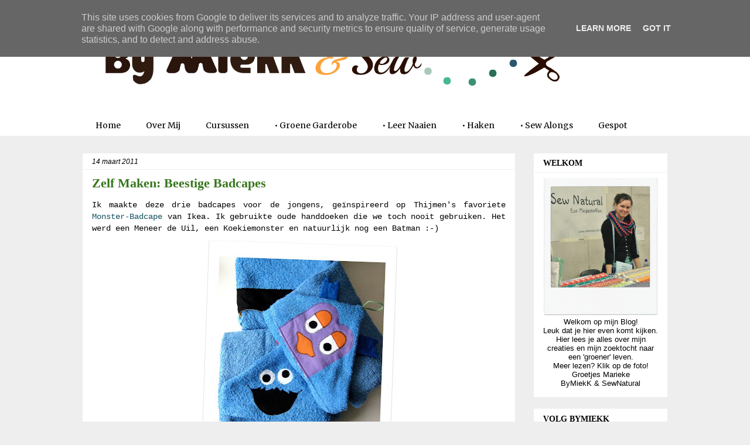

--- FILE ---
content_type: text/html; charset=UTF-8
request_url: http://www.bymiekk.nl/2011/03/zelf-maken-beestige-badcapes_14.html?showComment=1300190239173
body_size: 26741
content:
<!DOCTYPE html>
<html class='v2' dir='ltr' xmlns='http://www.w3.org/1999/xhtml' xmlns:b='http://www.google.com/2005/gml/b' xmlns:data='http://www.google.com/2005/gml/data' xmlns:expr='http://www.google.com/2005/gml/expr'>
<head>
<link href='https://www.blogger.com/static/v1/widgets/335934321-css_bundle_v2.css' rel='stylesheet' type='text/css'/>
<meta content='e48a44523d9f6925f1ddbc3b7b8bd18a' name='p:domain_verify'/>
<meta content='width=1100' name='viewport'/>
<meta content='text/html; charset=UTF-8' http-equiv='Content-Type'/>
<meta content='blogger' name='generator'/>
<link href='http://www.bymiekk.nl/favicon.ico' rel='icon' type='image/x-icon'/>
<link href='http://www.bymiekk.nl/2011/03/zelf-maken-beestige-badcapes_14.html' rel='canonical'/>
<link rel="alternate" type="application/atom+xml" title="By MiekK - Atom" href="http://www.bymiekk.nl/feeds/posts/default" />
<link rel="alternate" type="application/rss+xml" title="By MiekK - RSS" href="http://www.bymiekk.nl/feeds/posts/default?alt=rss" />
<link rel="service.post" type="application/atom+xml" title="By MiekK - Atom" href="https://www.blogger.com/feeds/987298630861019564/posts/default" />

<link rel="alternate" type="application/atom+xml" title="By MiekK - Atom" href="http://www.bymiekk.nl/feeds/7026542269463387913/comments/default" />
<!--Can't find substitution for tag [blog.ieCssRetrofitLinks]-->
<link href='https://blogger.googleusercontent.com/img/b/R29vZ2xl/AVvXsEgcbVerWMP0DQgadqlEO_QbzrIoxGmX9zGqIDxJN-MsQSC_8XZtMDh7plt2J17n-CdwhikC-Tvbrn17rqyRQkdbLaZmL6K68ZxIlt1W7SsuNKSglaiN_BqTwHo95gAXGw4U6vpYaKWq9hZ8/s400/beestige+badcapes+by+miekk.jpg' rel='image_src'/>
<meta content='http://www.bymiekk.nl/2011/03/zelf-maken-beestige-badcapes_14.html' property='og:url'/>
<meta content='Zelf Maken: Beestige Badcapes' property='og:title'/>
<meta content=' Ik maakte deze drie badcapes voor de jongens, geïnspireerd op Thijmen&#39;s favoriete Monster-Badcape  van Ikea. Ik gebruikte oude handdoeken d...' property='og:description'/>
<meta content='https://blogger.googleusercontent.com/img/b/R29vZ2xl/AVvXsEgcbVerWMP0DQgadqlEO_QbzrIoxGmX9zGqIDxJN-MsQSC_8XZtMDh7plt2J17n-CdwhikC-Tvbrn17rqyRQkdbLaZmL6K68ZxIlt1W7SsuNKSglaiN_BqTwHo95gAXGw4U6vpYaKWq9hZ8/w1200-h630-p-k-no-nu/beestige+badcapes+by+miekk.jpg' property='og:image'/>
<title>By MiekK: Zelf Maken: Beestige Badcapes</title>
<style type='text/css'>@font-face{font-family:'Merriweather';font-style:normal;font-weight:400;font-stretch:100%;font-display:swap;src:url(//fonts.gstatic.com/s/merriweather/v33/u-4D0qyriQwlOrhSvowK_l5UcA6zuSYEqOzpPe3HOZJ5eX1WtLaQwmYiScCmDxhtNOKl8yDr3icaGV31CPDaYKfFQn0.woff2)format('woff2');unicode-range:U+0460-052F,U+1C80-1C8A,U+20B4,U+2DE0-2DFF,U+A640-A69F,U+FE2E-FE2F;}@font-face{font-family:'Merriweather';font-style:normal;font-weight:400;font-stretch:100%;font-display:swap;src:url(//fonts.gstatic.com/s/merriweather/v33/u-4D0qyriQwlOrhSvowK_l5UcA6zuSYEqOzpPe3HOZJ5eX1WtLaQwmYiScCmDxhtNOKl8yDr3icaEF31CPDaYKfFQn0.woff2)format('woff2');unicode-range:U+0301,U+0400-045F,U+0490-0491,U+04B0-04B1,U+2116;}@font-face{font-family:'Merriweather';font-style:normal;font-weight:400;font-stretch:100%;font-display:swap;src:url(//fonts.gstatic.com/s/merriweather/v33/u-4D0qyriQwlOrhSvowK_l5UcA6zuSYEqOzpPe3HOZJ5eX1WtLaQwmYiScCmDxhtNOKl8yDr3icaG131CPDaYKfFQn0.woff2)format('woff2');unicode-range:U+0102-0103,U+0110-0111,U+0128-0129,U+0168-0169,U+01A0-01A1,U+01AF-01B0,U+0300-0301,U+0303-0304,U+0308-0309,U+0323,U+0329,U+1EA0-1EF9,U+20AB;}@font-face{font-family:'Merriweather';font-style:normal;font-weight:400;font-stretch:100%;font-display:swap;src:url(//fonts.gstatic.com/s/merriweather/v33/u-4D0qyriQwlOrhSvowK_l5UcA6zuSYEqOzpPe3HOZJ5eX1WtLaQwmYiScCmDxhtNOKl8yDr3icaGl31CPDaYKfFQn0.woff2)format('woff2');unicode-range:U+0100-02BA,U+02BD-02C5,U+02C7-02CC,U+02CE-02D7,U+02DD-02FF,U+0304,U+0308,U+0329,U+1D00-1DBF,U+1E00-1E9F,U+1EF2-1EFF,U+2020,U+20A0-20AB,U+20AD-20C0,U+2113,U+2C60-2C7F,U+A720-A7FF;}@font-face{font-family:'Merriweather';font-style:normal;font-weight:400;font-stretch:100%;font-display:swap;src:url(//fonts.gstatic.com/s/merriweather/v33/u-4D0qyriQwlOrhSvowK_l5UcA6zuSYEqOzpPe3HOZJ5eX1WtLaQwmYiScCmDxhtNOKl8yDr3icaFF31CPDaYKfF.woff2)format('woff2');unicode-range:U+0000-00FF,U+0131,U+0152-0153,U+02BB-02BC,U+02C6,U+02DA,U+02DC,U+0304,U+0308,U+0329,U+2000-206F,U+20AC,U+2122,U+2191,U+2193,U+2212,U+2215,U+FEFF,U+FFFD;}</style>
<style id='page-skin-1' type='text/css'><!--
/*
-----------------------------------------------
Blogger Template Style
Name:     Awesome Inc.
Designer: Tina Chen
URL:      tinachen.org
----------------------------------------------- */
/* Content
----------------------------------------------- */
body {
font: normal normal 14px Verdana, Geneva, sans-serif;
color: #000000;
background: #eeeeee none no-repeat scroll center center;
}
html body .content-outer {
min-width: 0;
max-width: 100%;
width: 100%;
}
a:link {
text-decoration: none;
color: #134f5c;
}
a:visited {
text-decoration: none;
color: #38761d;
}
a:hover {
text-decoration: underline;
color: #38761d;
}
.body-fauxcolumn-outer .cap-top {
position: absolute;
z-index: 1;
height: 276px;
width: 100%;
background: transparent none repeat-x scroll top left;
_background-image: none;
}
/* Columns
----------------------------------------------- */
.content-inner {
padding: 0;
}
.header-inner .section {
margin: 0 16px;
}
.tabs-inner .section {
margin: 0 16px;
}
.main-inner {
padding-top: 30px;
}
.main-inner .column-center-inner,
.main-inner .column-left-inner,
.main-inner .column-right-inner {
padding: 0 5px;
}
*+html body .main-inner .column-center-inner {
margin-top: -30px;
}
#layout .main-inner .column-center-inner {
margin-top: 0;
}
/* Header
----------------------------------------------- */
.header-outer {
margin: 0 0 0 0;
background: #ffffff none repeat scroll 0 0;
}
.Header h1 {
font: normal bold 40px Arial, Tahoma, Helvetica, FreeSans, sans-serif;
color: #000000;
text-shadow: 0 0 -1px #000000;
}
.Header h1 a {
color: #000000;
}
.Header .description {
font: normal normal 14px Arial, Tahoma, Helvetica, FreeSans, sans-serif;
color: #000000;
}
.header-inner .Header .titlewrapper,
.header-inner .Header .descriptionwrapper {
padding-left: 0;
padding-right: 0;
margin-bottom: 0;
}
.header-inner .Header .titlewrapper {
padding-top: 22px;
}
/* Tabs
----------------------------------------------- */
.tabs-outer {
overflow: hidden;
position: relative;
background: #ffffff none repeat scroll 0 0;
}
#layout .tabs-outer {
overflow: visible;
}
.tabs-cap-top, .tabs-cap-bottom {
position: absolute;
width: 100%;
border-top: 1px solid transparent;
}
.tabs-cap-bottom {
bottom: 0;
}
.tabs-inner .widget li a {
display: inline-block;
margin: 0;
padding: .6em 1.5em;
font: normal normal 14px Merriweather;
color: #000000;
border-top: 1px solid transparent;
border-bottom: 1px solid transparent;
border-left: 1px solid transparent;
height: 16px;
line-height: 16px;
}
.tabs-inner .widget li:last-child a {
border-right: 1px solid transparent;
}
.tabs-inner .widget li.selected a, .tabs-inner .widget li a:hover {
background: #7fb6a3 none repeat-x scroll 0 -100px;
color: #ffffff;
}
/* Headings
----------------------------------------------- */
h2 {
font: normal bold 14px Georgia, Utopia, 'Palatino Linotype', Palatino, serif;
color: #000000;
}
/* Widgets
----------------------------------------------- */
.main-inner .section {
margin: 0 27px;
padding: 0;
}
.main-inner .column-left-outer,
.main-inner .column-right-outer {
margin-top: 0;
}
#layout .main-inner .column-left-outer,
#layout .main-inner .column-right-outer {
margin-top: 0;
}
.main-inner .column-left-inner,
.main-inner .column-right-inner {
background: transparent none repeat 0 0;
-moz-box-shadow: 0 0 0 rgba(0, 0, 0, .2);
-webkit-box-shadow: 0 0 0 rgba(0, 0, 0, .2);
-goog-ms-box-shadow: 0 0 0 rgba(0, 0, 0, .2);
box-shadow: 0 0 0 rgba(0, 0, 0, .2);
-moz-border-radius: 0;
-webkit-border-radius: 0;
-goog-ms-border-radius: 0;
border-radius: 0;
}
#layout .main-inner .column-left-inner,
#layout .main-inner .column-right-inner {
margin-top: 0;
}
.sidebar .widget {
font: normal normal 13px Verdana, Geneva, sans-serif;
color: #000000;
}
.sidebar .widget a:link {
color: #134f5c;
}
.sidebar .widget a:visited {
color: #38761d;
}
.sidebar .widget a:hover {
color: #38761d;
}
.sidebar .widget h2 {
text-shadow: 0 0 -1px #000000;
}
.main-inner .widget {
background-color: #ffffff;
border: 1px solid #ffffff;
padding: 0 15px 15px;
margin: 20px -16px;
-moz-box-shadow: 0 0 0 rgba(0, 0, 0, .2);
-webkit-box-shadow: 0 0 0 rgba(0, 0, 0, .2);
-goog-ms-box-shadow: 0 0 0 rgba(0, 0, 0, .2);
box-shadow: 0 0 0 rgba(0, 0, 0, .2);
-moz-border-radius: 0;
-webkit-border-radius: 0;
-goog-ms-border-radius: 0;
border-radius: 0;
}
.main-inner .widget h2 {
margin: 0 -15px;
padding: .6em 15px .5em;
border-bottom: 1px solid #eeeeee;
}
.footer-inner .widget h2 {
padding: 0 0 .4em;
border-bottom: 1px solid #eeeeee;
}
.main-inner .widget h2 + div, .footer-inner .widget h2 + div {
border-top: 1px solid #ffffff;
padding-top: 8px;
}
.main-inner .widget .widget-content {
margin: 0 -15px;
padding: 7px 15px 0;
}
.main-inner .widget ul, .main-inner .widget #ArchiveList ul.flat {
margin: -8px -15px 0;
padding: 0;
list-style: none;
}
.main-inner .widget #ArchiveList {
margin: -8px 0 0;
}
.main-inner .widget ul li, .main-inner .widget #ArchiveList ul.flat li {
padding: .5em 15px;
text-indent: 0;
color: #666666;
border-top: 1px solid #ffffff;
border-bottom: 1px solid #eeeeee;
}
.main-inner .widget #ArchiveList ul li {
padding-top: .25em;
padding-bottom: .25em;
}
.main-inner .widget ul li:first-child, .main-inner .widget #ArchiveList ul.flat li:first-child {
border-top: none;
}
.main-inner .widget ul li:last-child, .main-inner .widget #ArchiveList ul.flat li:last-child {
border-bottom: none;
}
.post-body {
position: relative;
}
.main-inner .widget .post-body ul {
padding: 0 2.5em;
margin: .5em 0;
list-style: disc;
}
.main-inner .widget .post-body ul li {
padding: 0.25em 0;
margin-bottom: .25em;
color: #000000;
border: none;
}
.footer-inner .widget ul {
padding: 0;
list-style: none;
}
.widget .zippy {
color: #666666;
}
/* Posts
----------------------------------------------- */
body .main-inner .Blog {
padding: 0;
margin-bottom: 1em;
background-color: transparent;
border: none;
-moz-box-shadow: 0 0 0 rgba(0, 0, 0, 0);
-webkit-box-shadow: 0 0 0 rgba(0, 0, 0, 0);
-goog-ms-box-shadow: 0 0 0 rgba(0, 0, 0, 0);
box-shadow: 0 0 0 rgba(0, 0, 0, 0);
}
.main-inner .section:last-child .Blog:last-child {
padding: 0;
margin-bottom: 1em;
}
.main-inner .widget h2.date-header {
margin: 0 -15px 1px;
padding: 0 0 0 0;
font: italic normal 12px Verdana, Geneva, sans-serif;
color: #000000;
background: transparent none no-repeat scroll top left;
border-top: 0 solid #ffffff;
border-bottom: 1px solid #eeeeee;
-moz-border-radius-topleft: 0;
-moz-border-radius-topright: 0;
-webkit-border-top-left-radius: 0;
-webkit-border-top-right-radius: 0;
border-top-left-radius: 0;
border-top-right-radius: 0;
position: static;
bottom: 100%;
right: 15px;
text-shadow: 0 0 -1px #000000;
}
.main-inner .widget h2.date-header span {
font: italic normal 12px Verdana, Geneva, sans-serif;
display: block;
padding: .5em 15px;
border-left: 0 solid #ffffff;
border-right: 0 solid #ffffff;
}
.date-outer {
position: relative;
margin: 30px 0 20px;
padding: 0 15px;
background-color: #ffffff;
border: 1px solid #ffffff;
-moz-box-shadow: 0 0 0 rgba(0, 0, 0, .2);
-webkit-box-shadow: 0 0 0 rgba(0, 0, 0, .2);
-goog-ms-box-shadow: 0 0 0 rgba(0, 0, 0, .2);
box-shadow: 0 0 0 rgba(0, 0, 0, .2);
-moz-border-radius: 0;
-webkit-border-radius: 0;
-goog-ms-border-radius: 0;
border-radius: 0;
}
.date-outer:first-child {
margin-top: 0;
}
.date-outer:last-child {
margin-bottom: 20px;
-moz-border-radius-bottomleft: 0;
-moz-border-radius-bottomright: 0;
-webkit-border-bottom-left-radius: 0;
-webkit-border-bottom-right-radius: 0;
-goog-ms-border-bottom-left-radius: 0;
-goog-ms-border-bottom-right-radius: 0;
border-bottom-left-radius: 0;
border-bottom-right-radius: 0;
}
.date-posts {
margin: 0 -15px;
padding: 0 15px;
clear: both;
}
.post-outer, .inline-ad {
border-top: 1px solid #eeeeee;
margin: 0 -15px;
padding: 15px 15px;
}
.post-outer {
padding-bottom: 10px;
}
.post-outer:first-child {
padding-top: 0;
border-top: none;
}
.post-outer:last-child, .inline-ad:last-child {
border-bottom: none;
}
.post-body {
position: relative;
}
.post-body img {
padding: 8px;
background: #ffffff;
border: 1px solid transparent;
-moz-box-shadow: 0 0 0 rgba(0, 0, 0, .2);
-webkit-box-shadow: 0 0 0 rgba(0, 0, 0, .2);
box-shadow: 0 0 0 rgba(0, 0, 0, .2);
-moz-border-radius: 0;
-webkit-border-radius: 0;
border-radius: 0;
}
h3.post-title, h4 {
font: normal bold 22px Georgia, Utopia, 'Palatino Linotype', Palatino, serif;
color: #38761d;
}
h3.post-title a {
font: normal bold 22px Georgia, Utopia, 'Palatino Linotype', Palatino, serif;
color: #38761d;
}
h3.post-title a:hover {
color: #38761d;
text-decoration: underline;
}
.post-header {
margin: 0 0 1em;
}
.post-body {
line-height: 1.4;
}
.post-outer h2 {
color: #000000;
}
.post-footer {
margin: 1.5em 0 0;
}
#blog-pager {
padding: 15px;
font-size: 120%;
background-color: #ffffff;
border: 1px solid #ffffff;
-moz-box-shadow: 0 0 0 rgba(0, 0, 0, .2);
-webkit-box-shadow: 0 0 0 rgba(0, 0, 0, .2);
-goog-ms-box-shadow: 0 0 0 rgba(0, 0, 0, .2);
box-shadow: 0 0 0 rgba(0, 0, 0, .2);
-moz-border-radius: 0;
-webkit-border-radius: 0;
-goog-ms-border-radius: 0;
border-radius: 0;
-moz-border-radius-topleft: 0;
-moz-border-radius-topright: 0;
-webkit-border-top-left-radius: 0;
-webkit-border-top-right-radius: 0;
-goog-ms-border-top-left-radius: 0;
-goog-ms-border-top-right-radius: 0;
border-top-left-radius: 0;
border-top-right-radius-topright: 0;
margin-top: 1em;
}
.blog-feeds, .post-feeds {
margin: 1em 0;
text-align: center;
color: #000000;
}
.blog-feeds a, .post-feeds a {
color: #134f5c;
}
.blog-feeds a:visited, .post-feeds a:visited {
color: #38761d;
}
.blog-feeds a:hover, .post-feeds a:hover {
color: #38761d;
}
.post-outer .comments {
margin-top: 2em;
}
/* Comments
----------------------------------------------- */
.comments .comments-content .icon.blog-author {
background-repeat: no-repeat;
background-image: url([data-uri]);
}
.comments .comments-content .loadmore a {
border-top: 1px solid transparent;
border-bottom: 1px solid transparent;
}
.comments .continue {
border-top: 2px solid transparent;
}
/* Footer
----------------------------------------------- */
.footer-outer {
margin: -0 0 -1px;
padding: 0 0 0;
color: #000000;
overflow: hidden;
}
.footer-fauxborder-left {
border-top: 1px solid #ffffff;
background: #ffffff none repeat scroll 0 0;
-moz-box-shadow: 0 0 0 rgba(0, 0, 0, .2);
-webkit-box-shadow: 0 0 0 rgba(0, 0, 0, .2);
-goog-ms-box-shadow: 0 0 0 rgba(0, 0, 0, .2);
box-shadow: 0 0 0 rgba(0, 0, 0, .2);
margin: 0 -0;
}
/* Mobile
----------------------------------------------- */
body.mobile {
background-size: auto;
}
.mobile .body-fauxcolumn-outer {
background: transparent none repeat scroll top left;
}
*+html body.mobile .main-inner .column-center-inner {
margin-top: 0;
}
.mobile .main-inner .widget {
padding: 0 0 15px;
}
.mobile .main-inner .widget h2 + div,
.mobile .footer-inner .widget h2 + div {
border-top: none;
padding-top: 0;
}
.mobile .footer-inner .widget h2 {
padding: 0.5em 0;
border-bottom: none;
}
.mobile .main-inner .widget .widget-content {
margin: 0;
padding: 7px 0 0;
}
.mobile .main-inner .widget ul,
.mobile .main-inner .widget #ArchiveList ul.flat {
margin: 0 -15px 0;
}
.mobile .main-inner .widget h2.date-header {
right: 0;
}
.mobile .date-header span {
padding: 0.4em 0;
}
.mobile .date-outer:first-child {
margin-bottom: 0;
border: 1px solid #ffffff;
-moz-border-radius-topleft: 0;
-moz-border-radius-topright: 0;
-webkit-border-top-left-radius: 0;
-webkit-border-top-right-radius: 0;
-goog-ms-border-top-left-radius: 0;
-goog-ms-border-top-right-radius: 0;
border-top-left-radius: 0;
border-top-right-radius: 0;
}
.mobile .date-outer {
border-color: #ffffff;
border-width: 0 1px 1px;
}
.mobile .date-outer:last-child {
margin-bottom: 0;
}
.mobile .main-inner {
padding: 0;
}
.mobile .header-inner .section {
margin: 0;
}
.mobile .post-outer, .mobile .inline-ad {
padding: 5px 0;
}
.mobile .tabs-inner .section {
margin: 0 10px;
}
.mobile .main-inner .widget h2 {
margin: 0;
padding: 0;
}
.mobile .main-inner .widget h2.date-header span {
padding: 0;
}
.mobile .main-inner .widget .widget-content {
margin: 0;
padding: 7px 0 0;
}
.mobile #blog-pager {
border: 1px solid transparent;
background: #ffffff none repeat scroll 0 0;
}
.mobile .main-inner .column-left-inner,
.mobile .main-inner .column-right-inner {
background: transparent none repeat 0 0;
-moz-box-shadow: none;
-webkit-box-shadow: none;
-goog-ms-box-shadow: none;
box-shadow: none;
}
.mobile .date-posts {
margin: 0;
padding: 0;
}
.mobile .footer-fauxborder-left {
margin: 0;
border-top: inherit;
}
.mobile .main-inner .section:last-child .Blog:last-child {
margin-bottom: 0;
}
.mobile-index-contents {
color: #000000;
}
.mobile .mobile-link-button {
background: #134f5c none repeat scroll 0 0;
}
.mobile-link-button a:link, .mobile-link-button a:visited {
color: #38761d;
}
.mobile .tabs-inner .PageList .widget-content {
background: transparent;
border-top: 1px solid;
border-color: transparent;
color: #000000;
}
.mobile .tabs-inner .PageList .widget-content .pagelist-arrow {
border-left: 1px solid transparent;
}
/* Label Status Message
-----------------------------------------------*/
.status-msg-body {
font: 14px, 'Georgia';
color: #38761d;
text-transform: lowercase;
}
.status-msg-bg {
background-color: #FFFFFF;
}
.status-msg-border {
border: 0px #CCCCCC solid;
}
#Attribution1{
display: none;
}
#navbar-iframe { height: 0px; visibility: hidden; display: none;}
--></style>
<style id='template-skin-1' type='text/css'><!--
body {
min-width: 1030px;
}
.content-outer, .content-fauxcolumn-outer, .region-inner {
min-width: 1030px;
max-width: 1030px;
_width: 1030px;
}
.main-inner .columns {
padding-left: 0px;
padding-right: 260px;
}
.main-inner .fauxcolumn-center-outer {
left: 0px;
right: 260px;
/* IE6 does not respect left and right together */
_width: expression(this.parentNode.offsetWidth -
parseInt("0px") -
parseInt("260px") + 'px');
}
.main-inner .fauxcolumn-left-outer {
width: 0px;
}
.main-inner .fauxcolumn-right-outer {
width: 260px;
}
.main-inner .column-left-outer {
width: 0px;
right: 100%;
margin-left: -0px;
}
.main-inner .column-right-outer {
width: 260px;
margin-right: -260px;
}
#layout {
min-width: 0;
}
#layout .content-outer {
min-width: 0;
width: 800px;
}
#layout .region-inner {
min-width: 0;
width: auto;
}
--></style>
<script type='text/javascript'>
        (function(i,s,o,g,r,a,m){i['GoogleAnalyticsObject']=r;i[r]=i[r]||function(){
        (i[r].q=i[r].q||[]).push(arguments)},i[r].l=1*new Date();a=s.createElement(o),
        m=s.getElementsByTagName(o)[0];a.async=1;a.src=g;m.parentNode.insertBefore(a,m)
        })(window,document,'script','https://www.google-analytics.com/analytics.js','ga');
        ga('create', 'UA-50725218-1', 'auto', 'blogger');
        ga('blogger.send', 'pageview');
      </script>
<link href='https://www.blogger.com/dyn-css/authorization.css?targetBlogID=987298630861019564&amp;zx=5a6ae439-1fd3-440c-afed-b28dd6965102' media='none' onload='if(media!=&#39;all&#39;)media=&#39;all&#39;' rel='stylesheet'/><noscript><link href='https://www.blogger.com/dyn-css/authorization.css?targetBlogID=987298630861019564&amp;zx=5a6ae439-1fd3-440c-afed-b28dd6965102' rel='stylesheet'/></noscript>
<meta name='google-adsense-platform-account' content='ca-host-pub-1556223355139109'/>
<meta name='google-adsense-platform-domain' content='blogspot.com'/>

<script type="text/javascript" language="javascript">
  // Supply ads personalization default for EEA readers
  // See https://www.blogger.com/go/adspersonalization
  adsbygoogle = window.adsbygoogle || [];
  if (typeof adsbygoogle.requestNonPersonalizedAds === 'undefined') {
    adsbygoogle.requestNonPersonalizedAds = 1;
  }
</script>


</head>
<body class='loading variant-dark'>
<div class='navbar section' id='navbar' name='Navbar'><div class='widget Navbar' data-version='1' id='Navbar1'><script type="text/javascript">
    function setAttributeOnload(object, attribute, val) {
      if(window.addEventListener) {
        window.addEventListener('load',
          function(){ object[attribute] = val; }, false);
      } else {
        window.attachEvent('onload', function(){ object[attribute] = val; });
      }
    }
  </script>
<div id="navbar-iframe-container"></div>
<script type="text/javascript" src="https://apis.google.com/js/platform.js"></script>
<script type="text/javascript">
      gapi.load("gapi.iframes:gapi.iframes.style.bubble", function() {
        if (gapi.iframes && gapi.iframes.getContext) {
          gapi.iframes.getContext().openChild({
              url: 'https://www.blogger.com/navbar/987298630861019564?po\x3d7026542269463387913\x26origin\x3dhttp://www.bymiekk.nl',
              where: document.getElementById("navbar-iframe-container"),
              id: "navbar-iframe"
          });
        }
      });
    </script><script type="text/javascript">
(function() {
var script = document.createElement('script');
script.type = 'text/javascript';
script.src = '//pagead2.googlesyndication.com/pagead/js/google_top_exp.js';
var head = document.getElementsByTagName('head')[0];
if (head) {
head.appendChild(script);
}})();
</script>
</div></div>
<div class='body-fauxcolumns'>
<div class='fauxcolumn-outer body-fauxcolumn-outer'>
<div class='cap-top'>
<div class='cap-left'></div>
<div class='cap-right'></div>
</div>
<div class='fauxborder-left'>
<div class='fauxborder-right'></div>
<div class='fauxcolumn-inner'>
</div>
</div>
<div class='cap-bottom'>
<div class='cap-left'></div>
<div class='cap-right'></div>
</div>
</div>
</div>
<div class='content'>
<div class='content-fauxcolumns'>
<div class='fauxcolumn-outer content-fauxcolumn-outer'>
<div class='cap-top'>
<div class='cap-left'></div>
<div class='cap-right'></div>
</div>
<div class='fauxborder-left'>
<div class='fauxborder-right'></div>
<div class='fauxcolumn-inner'>
</div>
</div>
<div class='cap-bottom'>
<div class='cap-left'></div>
<div class='cap-right'></div>
</div>
</div>
</div>
<div class='content-outer'>
<div class='content-cap-top cap-top'>
<div class='cap-left'></div>
<div class='cap-right'></div>
</div>
<div class='fauxborder-left content-fauxborder-left'>
<div class='fauxborder-right content-fauxborder-right'></div>
<div class='content-inner'>
<header>
<div class='header-outer'>
<div class='header-cap-top cap-top'>
<div class='cap-left'></div>
<div class='cap-right'></div>
</div>
<div class='fauxborder-left header-fauxborder-left'>
<div class='fauxborder-right header-fauxborder-right'></div>
<div class='region-inner header-inner'>
<div class='header section' id='header' name='Koptekst'><div class='widget Header' data-version='1' id='Header1'>
<div id='header-inner'>
<a href='http://www.bymiekk.nl/' style='display: block'>
<img alt='By MiekK' height='167px; ' id='Header1_headerimg' src='https://blogger.googleusercontent.com/img/b/R29vZ2xl/AVvXsEgta0T6HohLFAOED9HKnHtAff-nDPqVCOsFXNExEhCAvZcKoIQWd8luallHhGecI0Ypr2PcN4uoEA0mLbVHz40goAJAYgwNYkKllnMcDyg7E1O0Ve5eQqVBVpNJBIVywlbHfqXZqa2sMN4/s968-r/bymiekk%2526sew+banner.png' style='display: block' width='851px; '/>
</a>
</div>
</div></div>
</div>
</div>
<div class='header-cap-bottom cap-bottom'>
<div class='cap-left'></div>
<div class='cap-right'></div>
</div>
</div>
</header>
<div class='tabs-outer'>
<div class='tabs-cap-top cap-top'>
<div class='cap-left'></div>
<div class='cap-right'></div>
</div>
<div class='fauxborder-left tabs-fauxborder-left'>
<div class='fauxborder-right tabs-fauxborder-right'></div>
<div class='region-inner tabs-inner'>
<div class='tabs section' id='crosscol' name='Alle kolommen'><div class='widget PageList' data-version='1' id='PageList1'>
<h2>Pagina's</h2>
<div class='widget-content'>
<ul>
<li>
<a href='http://www.bymiekk.nl/'>Home</a>
</li>
<li>
<a href='http://www.bymiekk.nl/p/over-mij.html'>Over Mij</a>
</li>
<li>
<a href='http://www.sewnatural.nl'>Cursussen</a>
</li>
<li>
<a href='http://www.bymiekk.nl/p/green-life.html'>&#8226; Groene Garderobe</a>
</li>
<li>
<a href='http://www.bymiekk.nl/p/naailes.html'>&#8226; Leer Naaien</a>
</li>
<li>
<a href='http://www.bymiekk.nl/p/leer-haken.html'>&#8226; Haken</a>
</li>
<li>
<a href='http://www.bymiekk.nl/p/sew-alongs.html'>&#8226; Sew Alongs</a>
</li>
<li>
<a href='http://www.bymiekk.nl/p/mijn-jeans-armband-in-de-knippie.html'>Gespot</a>
</li>
</ul>
<div class='clear'></div>
</div>
</div></div>
<div class='tabs no-items section' id='crosscol-overflow' name='Cross-Column 2'></div>
</div>
</div>
<div class='tabs-cap-bottom cap-bottom'>
<div class='cap-left'></div>
<div class='cap-right'></div>
</div>
</div>
<div class='main-outer'>
<div class='main-cap-top cap-top'>
<div class='cap-left'></div>
<div class='cap-right'></div>
</div>
<div class='fauxborder-left main-fauxborder-left'>
<div class='fauxborder-right main-fauxborder-right'></div>
<div class='region-inner main-inner'>
<div class='columns fauxcolumns'>
<div class='fauxcolumn-outer fauxcolumn-center-outer'>
<div class='cap-top'>
<div class='cap-left'></div>
<div class='cap-right'></div>
</div>
<div class='fauxborder-left'>
<div class='fauxborder-right'></div>
<div class='fauxcolumn-inner'>
</div>
</div>
<div class='cap-bottom'>
<div class='cap-left'></div>
<div class='cap-right'></div>
</div>
</div>
<div class='fauxcolumn-outer fauxcolumn-left-outer'>
<div class='cap-top'>
<div class='cap-left'></div>
<div class='cap-right'></div>
</div>
<div class='fauxborder-left'>
<div class='fauxborder-right'></div>
<div class='fauxcolumn-inner'>
</div>
</div>
<div class='cap-bottom'>
<div class='cap-left'></div>
<div class='cap-right'></div>
</div>
</div>
<div class='fauxcolumn-outer fauxcolumn-right-outer'>
<div class='cap-top'>
<div class='cap-left'></div>
<div class='cap-right'></div>
</div>
<div class='fauxborder-left'>
<div class='fauxborder-right'></div>
<div class='fauxcolumn-inner'>
</div>
</div>
<div class='cap-bottom'>
<div class='cap-left'></div>
<div class='cap-right'></div>
</div>
</div>
<!-- corrects IE6 width calculation -->
<div class='columns-inner'>
<div class='column-center-outer'>
<div class='column-center-inner'>
<div class='main section' id='main' name='Algemeen'><div class='widget Blog' data-version='1' id='Blog1'>
<div class='blog-posts hfeed'>

          <div class="date-outer">
        
<h2 class='date-header'><span>14 maart 2011</span></h2>

          <div class="date-posts">
        
<div class='post-outer'>
<div class='post hentry' itemprop='blogPost' itemscope='itemscope' itemtype='http://schema.org/BlogPosting'>
<meta content='https://blogger.googleusercontent.com/img/b/R29vZ2xl/AVvXsEgcbVerWMP0DQgadqlEO_QbzrIoxGmX9zGqIDxJN-MsQSC_8XZtMDh7plt2J17n-CdwhikC-Tvbrn17rqyRQkdbLaZmL6K68ZxIlt1W7SsuNKSglaiN_BqTwHo95gAXGw4U6vpYaKWq9hZ8/s400/beestige+badcapes+by+miekk.jpg' itemprop='image_url'/>
<meta content='987298630861019564' itemprop='blogId'/>
<meta content='7026542269463387913' itemprop='postId'/>
<a name='7026542269463387913'></a>
<h3 class='post-title entry-title' itemprop='name'>
Zelf Maken: Beestige Badcapes
</h3>
<div class='post-header'>
<div class='post-header-line-1'></div>
</div>
<div class='post-body entry-content' id='post-body-7026542269463387913' itemprop='description articleBody'>
<div class="separator" style="clear: both; text-align: justify;">
<span style="font-family: &quot;Courier New&quot;, Courier, monospace;">Ik maakte deze drie badcapes voor de jongens, geïnspireerd op Thijmen's favoriete <a href="http://www.ikea.com/nl/nl/catalog/products/10124731">Monster-Badcape</a> van Ikea. Ik gebruikte oude handdoeken die we toch nooit gebruiken. Het werd een Meneer de Uil, een Koekiemonster en natuurlijk nog een Batman :-)</span></div>
<div class="separator" style="clear: both; text-align: center;">
<a href="https://blogger.googleusercontent.com/img/b/R29vZ2xl/AVvXsEgcbVerWMP0DQgadqlEO_QbzrIoxGmX9zGqIDxJN-MsQSC_8XZtMDh7plt2J17n-CdwhikC-Tvbrn17rqyRQkdbLaZmL6K68ZxIlt1W7SsuNKSglaiN_BqTwHo95gAXGw4U6vpYaKWq9hZ8/s1600/beestige+badcapes+by+miekk.jpg" imageanchor="1" style="margin-left: 1em; margin-right: 1em;"><img border="0" height="400" q6="true" src="https://blogger.googleusercontent.com/img/b/R29vZ2xl/AVvXsEgcbVerWMP0DQgadqlEO_QbzrIoxGmX9zGqIDxJN-MsQSC_8XZtMDh7plt2J17n-CdwhikC-Tvbrn17rqyRQkdbLaZmL6K68ZxIlt1W7SsuNKSglaiN_BqTwHo95gAXGw4U6vpYaKWq9hZ8/s400/beestige+badcapes+by+miekk.jpg" width="337" /></a></div>
<div class="separator" style="clear: both; text-align: justify;">
En zo maak je ze ook!</div>
<div class="separator" style="clear: both; text-align: justify;">
</div>
<a name="more"></a><br />
<div class="separator" style="clear: both; text-align: justify;">
<span style="color: #38761d; font-size: large;"><strong>Nodig:</strong></span></div>
<div class="separator" style="clear: both; text-align: justify;">
&#8226; Grote badhanddoek: +/- 125x70 cm</div>
&#8226; Kleine badhanddoek: +/- 90x45 cm<br />
&#8226; Stukje katoen voor binnenkant muts: 30x30 cm<br />
&#8226; Restjes katoen voor applicaties<br />
&#8226; Vlieseline<br />
&#8226; <a href="http://www.flickr.com/photos/36841160@N02/5526612704/sizes/l/in/photostream/">Patroon van de applicaties</a><br />
&#8226; Stukje koord (lusje)<br />
&#8226; Schaar, spelden, potlood, naaimachine &amp; garen<br />
<br />
&#65279; <br />
<table align="center" cellpadding="0" cellspacing="0" class="tr-caption-container" style="margin-left: auto; margin-right: auto; text-align: center;"><tbody>
<tr><td style="text-align: center;"><a href="http://www.flickr.com/photos/36841160@N02/5526612704/sizes/l/in/photostream/" imageanchor="1" style="margin-left: auto; margin-right: auto;"><img border="0" height="297" q6="true" src="https://blogger.googleusercontent.com/img/b/R29vZ2xl/AVvXsEgkIQqKr7an53TNnCkednYPsXnDl6y5dIIyIsP0qp38_bPvkREZb3yD0tvUKmSitTinLzjerrniKLA8bLakrj3dpYZ52LZyhMJSC7zLaIf4s4zdIR8kYCUsHKmoIGaStF2eqKATam_AOkN5/s400/beestige+badcapes+applicaties.jpg" width="400" /></a></td></tr>
<tr><td class="tr-caption" style="text-align: center;">Klik voor vergroting</td></tr>
</tbody></table>
<br />
<span style="color: #38761d; font-size: large;"><strong>Stap 1</strong></span><br />
Knip voor de Meneer de Uil- en de Koekiemonster-muts:<br />
-Een driehoek met (rechte) zijkanten 30 cm en een met (rechte) zijkanten 33 cm uit de kleine badhanddoek<br />
-Een driehoek met (rechte) zijkanten 30 cm uit katoen<br />
Knip voor de Batman-muts:<br />
-Een rechthoek van 30x21 cm en één van 30x24 cm uit de kleine handdoek<br />
-Een rechthoek van 30x21 cm uit katoen<br />
<br />
<strong><span style="color: #38761d; font-size: large;">Stap 2</span></strong><br />
<div style="text-align: justify;">
Print het <a href="http://www.flickr.com/photos/36841160@N02/5526612704/sizes/l/in/photostream/">patroon voor de applicaties</a>, knip degene uit die je wilt. Trek over op katoen, knip uit en verstevig met vlieseline. Naai de applicatie met een zigzaksteek op de kleinste van de twee badstof driehoeken, dit is de voorkant van de muts.<br />
<u>Voor Batman</u>:<br />
Knip de vorm van het masker uit een stuk zwart katoen van 30x9 cm. Knip de vorm ook uit de lange zijden van de kleinste badstof rechthoek en de katoenen rechthoek. Leg het masker op de badstof rechthoek en zigzag hem helemaal rondom.</div>
<div class="separator" style="clear: both; text-align: center;">
<a href="https://blogger.googleusercontent.com/img/b/R29vZ2xl/AVvXsEh5QHoKot8b_3yjSTNYhXJ78HJ04SZlaFY-vWeua-jlzFF8Lf7Tqq_XyDwUSGVE5skypJGJB-dk_8ASp2BZtqgnW5RlIpxsRJmhmj0AvEYmMeTf7Wi0OB1SqmssQ-1zoX0Qd_UAW15XUffO/s1600/badcape01-02.jpg" imageanchor="1" style="margin-left: 1em; margin-right: 1em;"><img border="0" height="400" q6="true" src="https://blogger.googleusercontent.com/img/b/R29vZ2xl/AVvXsEh5QHoKot8b_3yjSTNYhXJ78HJ04SZlaFY-vWeua-jlzFF8Lf7Tqq_XyDwUSGVE5skypJGJB-dk_8ASp2BZtqgnW5RlIpxsRJmhmj0AvEYmMeTf7Wi0OB1SqmssQ-1zoX0Qd_UAW15XUffO/s400/badcape01-02.jpg" width="336" /></a></div>
<div class="separator" style="clear: both; text-align: center;">
<a href="https://blogger.googleusercontent.com/img/b/R29vZ2xl/AVvXsEjnjBhvQrcsjqIMADjxysrCgJY8jueO08rhK2LCzbqsL4gYtht2sHCZlICboSf-mwe9q_UQ21jiLZWMF2wc9x-IntjLvID-zkLNiHp6WXCEAr_ImFeIoESL6U7Jj5i0BnzNEVsgCndRqeJQ/s1600/IMG_8592.JPG" imageanchor="1" style="margin-left: 1em; margin-right: 1em;"><img border="0" height="204" q6="true" src="https://blogger.googleusercontent.com/img/b/R29vZ2xl/AVvXsEjnjBhvQrcsjqIMADjxysrCgJY8jueO08rhK2LCzbqsL4gYtht2sHCZlICboSf-mwe9q_UQ21jiLZWMF2wc9x-IntjLvID-zkLNiHp6WXCEAr_ImFeIoESL6U7Jj5i0BnzNEVsgCndRqeJQ/s320/IMG_8592.JPG" width="320" /></a></div>
<div class="separator" style="clear: both; text-align: center;">
<br /></div>
<div class="separator" style="clear: both; text-align: justify;">
De volgende stappen zijn hetzelfde voor alle badcapes:</div>
<div class="separator" style="clear: both; text-align: center;">
<br /></div>
<div class="separator" style="clear: both; text-align: justify;">
<span style="color: #38761d; font-size: large;"><strong>Stap 3</strong></span></div>
<div class="separator" style="clear: both; text-align: justify;">
Leg de driehoek van katoen op je geappliceerde badstof driehoek (goede kanten op elkaar), naai de lange kant met 1 cm naad. Keer met de goede kant naar buiten en stik nog een keer door, vlak langs de rand.</div>
<div class="separator" style="clear: both; text-align: justify;">
<br /></div>
<div class="separator" style="clear: both; text-align: justify;">
<span style="color: #38761d; font-size: large;"><strong>Stap 4</strong></span> (alleen voor Meneer de Uil)</div>
<div class="separator" style="clear: both; text-align: justify;">
Maak de 'pluimpjes'. Knip het patroon 4x uit katoen, leg er steeds 2 op elkaar en naar met 1 cm naad. Laat de onderkant open om te keren</div>
<div class="separator" style="clear: both; text-align: justify;">
<br /></div>
<div class="separator" style="clear: both; text-align: justify;">
<span style="color: #38761d; font-size: large;"><strong>Stap 5</strong></span></div>
<div class="separator" style="clear: both; text-align: justify;">
Leg alle lagen op elkaar: de voorkant van de muts, het stukje koord (lusje), eventueel de 'pluimpjes' van Meneer de Uil en de grote badstof driehoek (de achterkant van de muts). De grote driehoek steekt aan de onderkant uit, dat moet ook! Naai de twee korte kanten van de driehoek met 1 cm naad.</div>
<div class="separator" style="clear: both; text-align: center;">
<a href="https://blogger.googleusercontent.com/img/b/R29vZ2xl/AVvXsEjebzgo2rF5YkNds-xi1TN46ixkX3yS6z-K74xNgVicxVeUddDhSkabhxNgT3oygAe2Ai3NP1A7lb7OzTrh-mI-GHHG_aJqUk2c3fhT-r6_jNV8iJUprnt8YFl_CUgnonrQJ0ouW1AIqg2i/s1600/badcape03-05.jpg" imageanchor="1" style="margin-left: 1em; margin-right: 1em;"><img border="0" height="400" q6="true" src="https://blogger.googleusercontent.com/img/b/R29vZ2xl/AVvXsEjebzgo2rF5YkNds-xi1TN46ixkX3yS6z-K74xNgVicxVeUddDhSkabhxNgT3oygAe2Ai3NP1A7lb7OzTrh-mI-GHHG_aJqUk2c3fhT-r6_jNV8iJUprnt8YFl_CUgnonrQJ0ouW1AIqg2i/s400/badcape03-05.jpg" width="311" /></a></div>
<div class="separator" style="clear: both; text-align: center;">
<br /></div>
<div class="separator" style="clear: both; text-align: justify;">
<strong><span style="color: #38761d; font-size: large;">Stap 6</span></strong></div>
<div class="separator" style="clear: both; text-align: justify;">
Knip de punten van de driehoek recht af. Zigzag of lock helemaal rondom.</div>
<div class="separator" style="clear: both; text-align: justify;">
<br /></div>
<div class="separator" style="clear: both; text-align: justify;">
<span style="color: #38761d; font-size: large;"><strong>Stap 7</strong></span></div>
<div class="separator" style="clear: both; text-align: justify;">
Leg de grote handdoek neer en bepaal het midden van één van de lange zijden. Leg daar de muts op,&nbsp;voorkant naar beneden. Leg hem op 1 cm van de rand en vouw de puntjes (die je net hebt afgeknipt) 1 cm om naar boven. Speld vast en naai hem vast op 1/2 cm van de rand van de muts.</div>
<div class="separator" style="clear: both; text-align: center;">
<a href="https://blogger.googleusercontent.com/img/b/R29vZ2xl/AVvXsEij9Est8rWfmJm3NafqqIOHg2i6VRpcDQWHRZDoVoQUKZfLW2pLlI1ZdLbk59YJ0-L8253ZAsbcqDdDpELYIiS1ApZGh5o9jSdYbJNp36Y2Sqp5zkQ3tr1Wit3I0yVY6LP8Dakg6rC-1yun/s1600/badcape06-07.jpg" imageanchor="1" style="margin-left: 1em; margin-right: 1em;"><img border="0" height="400" q6="true" src="https://blogger.googleusercontent.com/img/b/R29vZ2xl/AVvXsEij9Est8rWfmJm3NafqqIOHg2i6VRpcDQWHRZDoVoQUKZfLW2pLlI1ZdLbk59YJ0-L8253ZAsbcqDdDpELYIiS1ApZGh5o9jSdYbJNp36Y2Sqp5zkQ3tr1Wit3I0yVY6LP8Dakg6rC-1yun/s400/badcape06-07.jpg" width="300" /></a></div>
<div class="separator" style="clear: both; text-align: center;">
<br /></div>
<div class="separator" style="clear: both; text-align: justify;">
<span style="color: #38761d; font-size: large;"><strong>Stap 8</strong></span></div>
<div class="separator" style="clear: both; text-align: justify;">
Klap de muts met de goede kant&nbsp;naar voren en stik hem nog eens vast vlak langs de rand van je handdoek.</div>
<div class="separator" style="clear: both; text-align: center;">
<a href="https://blogger.googleusercontent.com/img/b/R29vZ2xl/AVvXsEijiTZ9LK5zIJuUHr93z0dQgViJMAK0ngFWMUkqmZmNJzqm8z5_VnXWv2Zk6LoDh1q36LebUHKMDYIjiPnDB2mZKbh9iyoxW7neT5qPPcz2EySasHP1341_D6-npV1Te08qCj4zMH8uU9da/s1600/badcape08.jpg" imageanchor="1" style="margin-left: 1em; margin-right: 1em;"><img border="0" height="240" q6="true" src="https://blogger.googleusercontent.com/img/b/R29vZ2xl/AVvXsEijiTZ9LK5zIJuUHr93z0dQgViJMAK0ngFWMUkqmZmNJzqm8z5_VnXWv2Zk6LoDh1q36LebUHKMDYIjiPnDB2mZKbh9iyoxW7neT5qPPcz2EySasHP1341_D6-npV1Te08qCj4zMH8uU9da/s320/badcape08.jpg" width="320" /></a></div>
<div class="separator" style="clear: both; text-align: center;">
<br /></div>
<div class="separator" style="clear: both; text-align: center;">
En klaar!</div>
<div class="separator" style="clear: both; text-align: center;">
</div>
<div class="separator" style="clear: both; text-align: center;">
<a href="https://blogger.googleusercontent.com/img/b/R29vZ2xl/AVvXsEi-J_JrD_GQkSfm2v55lVnKuCTS5AJ0WeBgiiiYBn15TbDGvTCvPkzqQ_Hk1-dYPVELYultSgThRHLNd98w3Y1I01hd2fJcjT7XrnVR9PgXL1QaiBa9eSFkelmzRbaAbwbW00dol_IIwXLA/s1600/3badcapes.jpg" imageanchor="1" style="margin-left: 1em; margin-right: 1em;"><img border="0" height="640" q6="true" src="https://blogger.googleusercontent.com/img/b/R29vZ2xl/AVvXsEi-J_JrD_GQkSfm2v55lVnKuCTS5AJ0WeBgiiiYBn15TbDGvTCvPkzqQ_Hk1-dYPVELYultSgThRHLNd98w3Y1I01hd2fJcjT7XrnVR9PgXL1QaiBa9eSFkelmzRbaAbwbW00dol_IIwXLA/s640/3badcapes.jpg" width="393" /></a></div>
<div class="separator" style="clear: both; text-align: center;">
<br /></div>
<div class="separator" style="clear: both; text-align: center;">
Spelen maar!&nbsp; Of afdrogen eigenlijk..</div>
<div class="separator" style="clear: both; text-align: justify;">
<a href="https://blogger.googleusercontent.com/img/b/R29vZ2xl/AVvXsEgyzDmqB6lSGzZbkoT5u3uIYkZq2Lay1_UmW57kUlYuSlBfOwsWnffTPLYO-4xB2WMlYU9sxNNie8SiZj6rCMxl_zqF3fSJH1EWWpEnxWXVmKbzfSdGjf2rhHN9XU0wExmeXCVUs2zgJVuS/s1600/badcapes.jpg" imageanchor="1" style="margin-left: 1em; margin-right: 1em;"><img border="0" height="640" q6="true" src="https://blogger.googleusercontent.com/img/b/R29vZ2xl/AVvXsEgyzDmqB6lSGzZbkoT5u3uIYkZq2Lay1_UmW57kUlYuSlBfOwsWnffTPLYO-4xB2WMlYU9sxNNie8SiZj6rCMxl_zqF3fSJH1EWWpEnxWXVmKbzfSdGjf2rhHN9XU0wExmeXCVUs2zgJVuS/s640/badcapes.jpg" width="558" /></a></div>
<div class="separator" style="clear: both; text-align: center;">
<br /></div>
&#9829;<br />
<div class="separator" style="clear: both; text-align: justify;">
<span style="color: #134f5c;">This is a tutorial to make <em>Beasty Bath Towels</em>. It's only in Dutch, sorry! I hope you can work it out by watching the pictures!</span></div>
<div style='clear: both;'></div>
</div>
<div class='post-footer'>
<div style='text-align: center;'>
<div class='addthis_toolbox'>
<div class='custom_images'><a class='facebook' href='http://www.facebook.com/sharer.php?u=http://www.bymiekk.nl/2011/03/zelf-maken-beestige-badcapes_14.html&t=Zelf Maken: Beestige Badcapes' rel='nofollow' target='_blank' title='Share This On Facebook'><img alt='Facebook share' border='0' src='http://4.bp.blogspot.com/-1zDqh-W7LLk/VXi6ntQsYtI/AAAAAAAALfQ/Pprvi03-NpQ/s1600/Facebook%2BButton%2BShare.png'/></a><a class='twitter' href='https://twitter.com/share?url=http://www.bymiekk.nl/2011/03/zelf-maken-beestige-badcapes_14.html&title=Zelf Maken: Beestige Badcapes' rel='nofollow' target='_blank' title='Tweet This'><img alt='Twitter share' border='0' src='http://4.bp.blogspot.com/-9ot9ZrDBORw/VXi6olHElFI/AAAAAAAALfg/FgkFZtzhM7E/s1600/Twitter%2BButton%2BShare.png'/></a><a class='addthis_button_pinterest_share'><img alt='Pin This' border='0' src='http://3.bp.blogspot.com/-b8J3nxp5Zek/VXi6oOIafaI/AAAAAAAALfU/0U0YQQdo2Z0/s1600/Pinterest%2BButton%2BShare.png'/></a><a class='addthis_button_email'><img alt='Email This' border='0' src='http://1.bp.blogspot.com/-0Wsj8_RX-B4/VXi6noTVdDI/AAAAAAAALfI/ZjlhX2fT9mA/s1600/Email%2BButton%2BShare.png'/></a>
</div></div></div><script type='text/javascript'>var addthis_config = {"data_track_addressbar":true};</script><script src='//s7.addthis.com/js/300/addthis_widget.js#pubid=ra-511bbe8405a64ebd' type='text/javascript'></script>
<div class='post-footer-line post-footer-line-1'><span class='post-comment-link'>
</span>
<span class='post-icons'>
<span class='item-control blog-admin pid-1379757053'>
<a href='https://www.blogger.com/post-edit.g?blogID=987298630861019564&postID=7026542269463387913&from=pencil' title='Post bewerken'>
<img alt='' class='icon-action' height='18' src='https://resources.blogblog.com/img/icon18_edit_allbkg.gif' width='18'/>
</a>
</span>
</span>
</div>
<div class='post-footer-line post-footer-line-2'><span class='post-labels'>
Labels:
<a href='http://www.bymiekk.nl/search/label/Kinderspul' rel='tag'>Kinderspul</a>,
<a href='http://www.bymiekk.nl/search/label/Naaien' rel='tag'>Naaien</a>,
<a href='http://www.bymiekk.nl/search/label/Recycling' rel='tag'>Recycling</a>,
<a href='http://www.bymiekk.nl/search/label/Tutorial' rel='tag'>Tutorial</a>
</span>
</div>
<div class='post-footer-line post-footer-line-3'></div>
</div>
</div>
<div class='comments' id='comments'>
<a name='comments'></a>
<h4>19 opmerkingen:</h4>
<div class='comments-content'>
<script async='async' src='' type='text/javascript'></script>
<script type='text/javascript'>
    (function() {
      var items = null;
      var msgs = null;
      var config = {};

// <![CDATA[
      var cursor = null;
      if (items && items.length > 0) {
        cursor = parseInt(items[items.length - 1].timestamp) + 1;
      }

      var bodyFromEntry = function(entry) {
        var text = (entry &&
                    ((entry.content && entry.content.$t) ||
                     (entry.summary && entry.summary.$t))) ||
            '';
        if (entry && entry.gd$extendedProperty) {
          for (var k in entry.gd$extendedProperty) {
            if (entry.gd$extendedProperty[k].name == 'blogger.contentRemoved') {
              return '<span class="deleted-comment">' + text + '</span>';
            }
          }
        }
        return text;
      }

      var parse = function(data) {
        cursor = null;
        var comments = [];
        if (data && data.feed && data.feed.entry) {
          for (var i = 0, entry; entry = data.feed.entry[i]; i++) {
            var comment = {};
            // comment ID, parsed out of the original id format
            var id = /blog-(\d+).post-(\d+)/.exec(entry.id.$t);
            comment.id = id ? id[2] : null;
            comment.body = bodyFromEntry(entry);
            comment.timestamp = Date.parse(entry.published.$t) + '';
            if (entry.author && entry.author.constructor === Array) {
              var auth = entry.author[0];
              if (auth) {
                comment.author = {
                  name: (auth.name ? auth.name.$t : undefined),
                  profileUrl: (auth.uri ? auth.uri.$t : undefined),
                  avatarUrl: (auth.gd$image ? auth.gd$image.src : undefined)
                };
              }
            }
            if (entry.link) {
              if (entry.link[2]) {
                comment.link = comment.permalink = entry.link[2].href;
              }
              if (entry.link[3]) {
                var pid = /.*comments\/default\/(\d+)\?.*/.exec(entry.link[3].href);
                if (pid && pid[1]) {
                  comment.parentId = pid[1];
                }
              }
            }
            comment.deleteclass = 'item-control blog-admin';
            if (entry.gd$extendedProperty) {
              for (var k in entry.gd$extendedProperty) {
                if (entry.gd$extendedProperty[k].name == 'blogger.itemClass') {
                  comment.deleteclass += ' ' + entry.gd$extendedProperty[k].value;
                } else if (entry.gd$extendedProperty[k].name == 'blogger.displayTime') {
                  comment.displayTime = entry.gd$extendedProperty[k].value;
                }
              }
            }
            comments.push(comment);
          }
        }
        return comments;
      };

      var paginator = function(callback) {
        if (hasMore()) {
          var url = config.feed + '?alt=json&v=2&orderby=published&reverse=false&max-results=50';
          if (cursor) {
            url += '&published-min=' + new Date(cursor).toISOString();
          }
          window.bloggercomments = function(data) {
            var parsed = parse(data);
            cursor = parsed.length < 50 ? null
                : parseInt(parsed[parsed.length - 1].timestamp) + 1
            callback(parsed);
            window.bloggercomments = null;
          }
          url += '&callback=bloggercomments';
          var script = document.createElement('script');
          script.type = 'text/javascript';
          script.src = url;
          document.getElementsByTagName('head')[0].appendChild(script);
        }
      };
      var hasMore = function() {
        return !!cursor;
      };
      var getMeta = function(key, comment) {
        if ('iswriter' == key) {
          var matches = !!comment.author
              && comment.author.name == config.authorName
              && comment.author.profileUrl == config.authorUrl;
          return matches ? 'true' : '';
        } else if ('deletelink' == key) {
          return config.baseUri + '/comment/delete/'
               + config.blogId + '/' + comment.id;
        } else if ('deleteclass' == key) {
          return comment.deleteclass;
        }
        return '';
      };

      var replybox = null;
      var replyUrlParts = null;
      var replyParent = undefined;

      var onReply = function(commentId, domId) {
        if (replybox == null) {
          // lazily cache replybox, and adjust to suit this style:
          replybox = document.getElementById('comment-editor');
          if (replybox != null) {
            replybox.height = '250px';
            replybox.style.display = 'block';
            replyUrlParts = replybox.src.split('#');
          }
        }
        if (replybox && (commentId !== replyParent)) {
          replybox.src = '';
          document.getElementById(domId).insertBefore(replybox, null);
          replybox.src = replyUrlParts[0]
              + (commentId ? '&parentID=' + commentId : '')
              + '#' + replyUrlParts[1];
          replyParent = commentId;
        }
      };

      var hash = (window.location.hash || '#').substring(1);
      var startThread, targetComment;
      if (/^comment-form_/.test(hash)) {
        startThread = hash.substring('comment-form_'.length);
      } else if (/^c[0-9]+$/.test(hash)) {
        targetComment = hash.substring(1);
      }

      // Configure commenting API:
      var configJso = {
        'maxDepth': config.maxThreadDepth
      };
      var provider = {
        'id': config.postId,
        'data': items,
        'loadNext': paginator,
        'hasMore': hasMore,
        'getMeta': getMeta,
        'onReply': onReply,
        'rendered': true,
        'initComment': targetComment,
        'initReplyThread': startThread,
        'config': configJso,
        'messages': msgs
      };

      var render = function() {
        if (window.goog && window.goog.comments) {
          var holder = document.getElementById('comment-holder');
          window.goog.comments.render(holder, provider);
        }
      };

      // render now, or queue to render when library loads:
      if (window.goog && window.goog.comments) {
        render();
      } else {
        window.goog = window.goog || {};
        window.goog.comments = window.goog.comments || {};
        window.goog.comments.loadQueue = window.goog.comments.loadQueue || [];
        window.goog.comments.loadQueue.push(render);
      }
    })();
// ]]>
  </script>
<div id='comment-holder'>
<div class="comment-thread toplevel-thread"><ol id="top-ra"><li class="comment" id="c879427706534247615"><div class="avatar-image-container"><img src="//resources.blogblog.com/img/blank.gif" alt=""/></div><div class="comment-block"><div class="comment-header"><cite class="user"><a href="http://www.blogger.com/profile/13899790166278699766" rel="nofollow">Mama&#39;s Lap</a></cite><span class="icon user "></span><span class="datetime secondary-text"><a rel="nofollow" href="http://www.bymiekk.nl/2011/03/zelf-maken-beestige-badcapes_14.html?showComment=1300121312615#c879427706534247615">14 maart 2011 om 17:48</a></span></div><p class="comment-content">Wat leuk! En een fijne uitleg!</p><span class="comment-actions secondary-text"><a class="comment-reply" target="_self" data-comment-id="879427706534247615">Beantwoorden</a><span class="item-control blog-admin blog-admin pid-1303272912"><a target="_self" href="https://www.blogger.com/comment/delete/987298630861019564/879427706534247615">Verwijderen</a></span></span></div><div class="comment-replies"><div id="c879427706534247615-rt" class="comment-thread inline-thread hidden"><span class="thread-toggle thread-expanded"><span class="thread-arrow"></span><span class="thread-count"><a target="_self">Reacties</a></span></span><ol id="c879427706534247615-ra" class="thread-chrome thread-expanded"><div></div><div id="c879427706534247615-continue" class="continue"><a class="comment-reply" target="_self" data-comment-id="879427706534247615">Beantwoorden</a></div></ol></div></div><div class="comment-replybox-single" id="c879427706534247615-ce"></div></li><li class="comment" id="c6362554278513996998"><div class="avatar-image-container"><img src="//resources.blogblog.com/img/blank.gif" alt=""/></div><div class="comment-block"><div class="comment-header"><cite class="user"><a href="http://www.blogger.com/profile/03991077439627595666" rel="nofollow">Rachael @ CleverCheshireCats</a></cite><span class="icon user "></span><span class="datetime secondary-text"><a rel="nofollow" href="http://www.bymiekk.nl/2011/03/zelf-maken-beestige-badcapes_14.html?showComment=1300121366364#c6362554278513996998">14 maart 2011 om 17:49</a></span></div><p class="comment-content">So cute!</p><span class="comment-actions secondary-text"><a class="comment-reply" target="_self" data-comment-id="6362554278513996998">Beantwoorden</a><span class="item-control blog-admin blog-admin pid-1303272912"><a target="_self" href="https://www.blogger.com/comment/delete/987298630861019564/6362554278513996998">Verwijderen</a></span></span></div><div class="comment-replies"><div id="c6362554278513996998-rt" class="comment-thread inline-thread hidden"><span class="thread-toggle thread-expanded"><span class="thread-arrow"></span><span class="thread-count"><a target="_self">Reacties</a></span></span><ol id="c6362554278513996998-ra" class="thread-chrome thread-expanded"><div></div><div id="c6362554278513996998-continue" class="continue"><a class="comment-reply" target="_self" data-comment-id="6362554278513996998">Beantwoorden</a></div></ol></div></div><div class="comment-replybox-single" id="c6362554278513996998-ce"></div></li><li class="comment" id="c2431371658075970449"><div class="avatar-image-container"><img src="//resources.blogblog.com/img/blank.gif" alt=""/></div><div class="comment-block"><div class="comment-header"><cite class="user"><a href="http://www.blogger.com/profile/12800893645525066328" rel="nofollow">Buttons-en-zo</a></cite><span class="icon user "></span><span class="datetime secondary-text"><a rel="nofollow" href="http://www.bymiekk.nl/2011/03/zelf-maken-beestige-badcapes_14.html?showComment=1300121671459#c2431371658075970449">14 maart 2011 om 17:54</a></span></div><p class="comment-content">wauw wat mooi!!<br>groetjes Judith</p><span class="comment-actions secondary-text"><a class="comment-reply" target="_self" data-comment-id="2431371658075970449">Beantwoorden</a><span class="item-control blog-admin blog-admin pid-1303272912"><a target="_self" href="https://www.blogger.com/comment/delete/987298630861019564/2431371658075970449">Verwijderen</a></span></span></div><div class="comment-replies"><div id="c2431371658075970449-rt" class="comment-thread inline-thread hidden"><span class="thread-toggle thread-expanded"><span class="thread-arrow"></span><span class="thread-count"><a target="_self">Reacties</a></span></span><ol id="c2431371658075970449-ra" class="thread-chrome thread-expanded"><div></div><div id="c2431371658075970449-continue" class="continue"><a class="comment-reply" target="_self" data-comment-id="2431371658075970449">Beantwoorden</a></div></ol></div></div><div class="comment-replybox-single" id="c2431371658075970449-ce"></div></li><li class="comment" id="c4684132765771689362"><div class="avatar-image-container"><img src="//resources.blogblog.com/img/blank.gif" alt=""/></div><div class="comment-block"><div class="comment-header"><cite class="user"><a href="http://www.blogger.com/profile/01400515201871769499" rel="nofollow">Mevr. Snoeshaan</a></cite><span class="icon user "></span><span class="datetime secondary-text"><a rel="nofollow" href="http://www.bymiekk.nl/2011/03/zelf-maken-beestige-badcapes_14.html?showComment=1300121951507#c4684132765771689362">14 maart 2011 om 17:59</a></span></div><p class="comment-content">Wat leuk, en ze zien er heel gelukkig uit met hun capes! Ik weet nog dat ik er één had, en daar heel trots op was!</p><span class="comment-actions secondary-text"><a class="comment-reply" target="_self" data-comment-id="4684132765771689362">Beantwoorden</a><span class="item-control blog-admin blog-admin pid-1303272912"><a target="_self" href="https://www.blogger.com/comment/delete/987298630861019564/4684132765771689362">Verwijderen</a></span></span></div><div class="comment-replies"><div id="c4684132765771689362-rt" class="comment-thread inline-thread hidden"><span class="thread-toggle thread-expanded"><span class="thread-arrow"></span><span class="thread-count"><a target="_self">Reacties</a></span></span><ol id="c4684132765771689362-ra" class="thread-chrome thread-expanded"><div></div><div id="c4684132765771689362-continue" class="continue"><a class="comment-reply" target="_self" data-comment-id="4684132765771689362">Beantwoorden</a></div></ol></div></div><div class="comment-replybox-single" id="c4684132765771689362-ce"></div></li><li class="comment" id="c1564647393896163463"><div class="avatar-image-container"><img src="//resources.blogblog.com/img/blank.gif" alt=""/></div><div class="comment-block"><div class="comment-header"><cite class="user"><a href="http://www.blogger.com/profile/14098495144429864637" rel="nofollow">Marina</a></cite><span class="icon user "></span><span class="datetime secondary-text"><a rel="nofollow" href="http://www.bymiekk.nl/2011/03/zelf-maken-beestige-badcapes_14.html?showComment=1300123931595#c1564647393896163463">14 maart 2011 om 18:32</a></span></div><p class="comment-content">Zo plezant daar ga je toch met plezier je bad voor uit, en je maakt hem zo groot als je zelf wil,  handig als je mini reusjes hebt.</p><span class="comment-actions secondary-text"><a class="comment-reply" target="_self" data-comment-id="1564647393896163463">Beantwoorden</a><span class="item-control blog-admin blog-admin pid-1303272912"><a target="_self" href="https://www.blogger.com/comment/delete/987298630861019564/1564647393896163463">Verwijderen</a></span></span></div><div class="comment-replies"><div id="c1564647393896163463-rt" class="comment-thread inline-thread hidden"><span class="thread-toggle thread-expanded"><span class="thread-arrow"></span><span class="thread-count"><a target="_self">Reacties</a></span></span><ol id="c1564647393896163463-ra" class="thread-chrome thread-expanded"><div></div><div id="c1564647393896163463-continue" class="continue"><a class="comment-reply" target="_self" data-comment-id="1564647393896163463">Beantwoorden</a></div></ol></div></div><div class="comment-replybox-single" id="c1564647393896163463-ce"></div></li><li class="comment" id="c7980032396015180218"><div class="avatar-image-container"><img src="//resources.blogblog.com/img/blank.gif" alt=""/></div><div class="comment-block"><div class="comment-header"><cite class="user"><a href="http://www.blogger.com/profile/12665784006673509441" rel="nofollow">Iudith</a></cite><span class="icon user "></span><span class="datetime secondary-text"><a rel="nofollow" href="http://www.bymiekk.nl/2011/03/zelf-maken-beestige-badcapes_14.html?showComment=1300133852033#c7980032396015180218">14 maart 2011 om 21:17</a></span></div><p class="comment-content">hmmm, als je nou een hele grote handdoek neemt, kun je er ook een voor jezelf maken :)</p><span class="comment-actions secondary-text"><a class="comment-reply" target="_self" data-comment-id="7980032396015180218">Beantwoorden</a><span class="item-control blog-admin blog-admin pid-1303272912"><a target="_self" href="https://www.blogger.com/comment/delete/987298630861019564/7980032396015180218">Verwijderen</a></span></span></div><div class="comment-replies"><div id="c7980032396015180218-rt" class="comment-thread inline-thread hidden"><span class="thread-toggle thread-expanded"><span class="thread-arrow"></span><span class="thread-count"><a target="_self">Reacties</a></span></span><ol id="c7980032396015180218-ra" class="thread-chrome thread-expanded"><div></div><div id="c7980032396015180218-continue" class="continue"><a class="comment-reply" target="_self" data-comment-id="7980032396015180218">Beantwoorden</a></div></ol></div></div><div class="comment-replybox-single" id="c7980032396015180218-ce"></div></li><li class="comment" id="c1069017588224900965"><div class="avatar-image-container"><img src="//resources.blogblog.com/img/blank.gif" alt=""/></div><div class="comment-block"><div class="comment-header"><cite class="user"><a href="http://www.blogger.com/profile/12061968265021459260" rel="nofollow">Fan sels</a></cite><span class="icon user "></span><span class="datetime secondary-text"><a rel="nofollow" href="http://www.bymiekk.nl/2011/03/zelf-maken-beestige-badcapes_14.html?showComment=1300137644985#c1069017588224900965">14 maart 2011 om 22:20</a></span></div><p class="comment-content">Wat een leuke badcapes zijn dit, zo kom je nog eens van je handdoeken in de &quot;verkeerde kleur&quot; af.<br>Echt leuk, ik ga het onthouden!!!<br>Groetjes, Truus</p><span class="comment-actions secondary-text"><a class="comment-reply" target="_self" data-comment-id="1069017588224900965">Beantwoorden</a><span class="item-control blog-admin blog-admin pid-1303272912"><a target="_self" href="https://www.blogger.com/comment/delete/987298630861019564/1069017588224900965">Verwijderen</a></span></span></div><div class="comment-replies"><div id="c1069017588224900965-rt" class="comment-thread inline-thread hidden"><span class="thread-toggle thread-expanded"><span class="thread-arrow"></span><span class="thread-count"><a target="_self">Reacties</a></span></span><ol id="c1069017588224900965-ra" class="thread-chrome thread-expanded"><div></div><div id="c1069017588224900965-continue" class="continue"><a class="comment-reply" target="_self" data-comment-id="1069017588224900965">Beantwoorden</a></div></ol></div></div><div class="comment-replybox-single" id="c1069017588224900965-ce"></div></li><li class="comment" id="c624514038415377033"><div class="avatar-image-container"><img src="//resources.blogblog.com/img/blank.gif" alt=""/></div><div class="comment-block"><div class="comment-header"><cite class="user"><a href="http://www.blogger.com/profile/17545093355782677179" rel="nofollow">Mirella</a></cite><span class="icon user "></span><span class="datetime secondary-text"><a rel="nofollow" href="http://www.bymiekk.nl/2011/03/zelf-maken-beestige-badcapes_14.html?showComment=1300178205130#c624514038415377033">15 maart 2011 om 09:36</a></span></div><p class="comment-content">wauw wat leuk zeg !! goed gedaan en bedacht !!</p><span class="comment-actions secondary-text"><a class="comment-reply" target="_self" data-comment-id="624514038415377033">Beantwoorden</a><span class="item-control blog-admin blog-admin pid-1303272912"><a target="_self" href="https://www.blogger.com/comment/delete/987298630861019564/624514038415377033">Verwijderen</a></span></span></div><div class="comment-replies"><div id="c624514038415377033-rt" class="comment-thread inline-thread hidden"><span class="thread-toggle thread-expanded"><span class="thread-arrow"></span><span class="thread-count"><a target="_self">Reacties</a></span></span><ol id="c624514038415377033-ra" class="thread-chrome thread-expanded"><div></div><div id="c624514038415377033-continue" class="continue"><a class="comment-reply" target="_self" data-comment-id="624514038415377033">Beantwoorden</a></div></ol></div></div><div class="comment-replybox-single" id="c624514038415377033-ce"></div></li><li class="comment" id="c1381170947983547560"><div class="avatar-image-container"><img src="//resources.blogblog.com/img/blank.gif" alt=""/></div><div class="comment-block"><div class="comment-header"><cite class="user"><a href="http://www.huisvlijt.com" rel="nofollow">Vlijtig Liesje</a></cite><span class="icon user "></span><span class="datetime secondary-text"><a rel="nofollow" href="http://www.bymiekk.nl/2011/03/zelf-maken-beestige-badcapes_14.html?showComment=1300190239173#c1381170947983547560">15 maart 2011 om 12:57</a></span></div><p class="comment-content">Hartstikke leuk! En complimenten voor het tutorial. Ik vind die van Koekiemonster echt geweldig.</p><span class="comment-actions secondary-text"><a class="comment-reply" target="_self" data-comment-id="1381170947983547560">Beantwoorden</a><span class="item-control blog-admin blog-admin pid-1303272912"><a target="_self" href="https://www.blogger.com/comment/delete/987298630861019564/1381170947983547560">Verwijderen</a></span></span></div><div class="comment-replies"><div id="c1381170947983547560-rt" class="comment-thread inline-thread hidden"><span class="thread-toggle thread-expanded"><span class="thread-arrow"></span><span class="thread-count"><a target="_self">Reacties</a></span></span><ol id="c1381170947983547560-ra" class="thread-chrome thread-expanded"><div></div><div id="c1381170947983547560-continue" class="continue"><a class="comment-reply" target="_self" data-comment-id="1381170947983547560">Beantwoorden</a></div></ol></div></div><div class="comment-replybox-single" id="c1381170947983547560-ce"></div></li><li class="comment" id="c8891236564574492878"><div class="avatar-image-container"><img src="//resources.blogblog.com/img/blank.gif" alt=""/></div><div class="comment-block"><div class="comment-header"><cite class="user"><a href="http://www.blogger.com/profile/06541903775447720540" rel="nofollow">Pippelien</a></cite><span class="icon user "></span><span class="datetime secondary-text"><a rel="nofollow" href="http://www.bymiekk.nl/2011/03/zelf-maken-beestige-badcapes_14.html?showComment=1300209234108#c8891236564574492878">15 maart 2011 om 18:13</a></span></div><p class="comment-content">Wat een superidee! Alweer een linkje plaatsen naar mijn to-do lijstje. En ik stond net te kijken naar enkele oude handdoeken deze week, gelukkig heb ik ze niet weggegooid.<br>Ik vind die koekiemonster heel leuk maar mijn stoere zesjarige wil natuurlijk de batmanversie *zucht* en mijn kleine meid wil de uil. Heeft er ook iemand een tutorial om makkelijke en volgzamere kindjes te maken? ;-))</p><span class="comment-actions secondary-text"><a class="comment-reply" target="_self" data-comment-id="8891236564574492878">Beantwoorden</a><span class="item-control blog-admin blog-admin pid-1303272912"><a target="_self" href="https://www.blogger.com/comment/delete/987298630861019564/8891236564574492878">Verwijderen</a></span></span></div><div class="comment-replies"><div id="c8891236564574492878-rt" class="comment-thread inline-thread hidden"><span class="thread-toggle thread-expanded"><span class="thread-arrow"></span><span class="thread-count"><a target="_self">Reacties</a></span></span><ol id="c8891236564574492878-ra" class="thread-chrome thread-expanded"><div></div><div id="c8891236564574492878-continue" class="continue"><a class="comment-reply" target="_self" data-comment-id="8891236564574492878">Beantwoorden</a></div></ol></div></div><div class="comment-replybox-single" id="c8891236564574492878-ce"></div></li><li class="comment" id="c5745946888319217964"><div class="avatar-image-container"><img src="//resources.blogblog.com/img/blank.gif" alt=""/></div><div class="comment-block"><div class="comment-header"><cite class="user"><a href="http://www.blogger.com/profile/16769753076736517644" rel="nofollow">MaMaMar</a></cite><span class="icon user "></span><span class="datetime secondary-text"><a rel="nofollow" href="http://www.bymiekk.nl/2011/03/zelf-maken-beestige-badcapes_14.html?showComment=1300219068530#c5745946888319217964">15 maart 2011 om 20:57</a></span></div><p class="comment-content">Echt leuk, ga ik zeker eens proberen voor mijn eigen kleine koekiemonster ;)</p><span class="comment-actions secondary-text"><a class="comment-reply" target="_self" data-comment-id="5745946888319217964">Beantwoorden</a><span class="item-control blog-admin blog-admin pid-1303272912"><a target="_self" href="https://www.blogger.com/comment/delete/987298630861019564/5745946888319217964">Verwijderen</a></span></span></div><div class="comment-replies"><div id="c5745946888319217964-rt" class="comment-thread inline-thread hidden"><span class="thread-toggle thread-expanded"><span class="thread-arrow"></span><span class="thread-count"><a target="_self">Reacties</a></span></span><ol id="c5745946888319217964-ra" class="thread-chrome thread-expanded"><div></div><div id="c5745946888319217964-continue" class="continue"><a class="comment-reply" target="_self" data-comment-id="5745946888319217964">Beantwoorden</a></div></ol></div></div><div class="comment-replybox-single" id="c5745946888319217964-ce"></div></li><li class="comment" id="c2153729177378658642"><div class="avatar-image-container"><img src="//resources.blogblog.com/img/blank.gif" alt=""/></div><div class="comment-block"><div class="comment-header"><cite class="user"><a href="http://www.blogger.com/profile/11718706060966931045" rel="nofollow">Marjolein</a></cite><span class="icon user "></span><span class="datetime secondary-text"><a rel="nofollow" href="http://www.bymiekk.nl/2011/03/zelf-maken-beestige-badcapes_14.html?showComment=1300264907723#c2153729177378658642">16 maart 2011 om 09:41</a></span></div><p class="comment-content">Leuk! Hoe kom je er op? Goede uitleg ook!</p><span class="comment-actions secondary-text"><a class="comment-reply" target="_self" data-comment-id="2153729177378658642">Beantwoorden</a><span class="item-control blog-admin blog-admin pid-1303272912"><a target="_self" href="https://www.blogger.com/comment/delete/987298630861019564/2153729177378658642">Verwijderen</a></span></span></div><div class="comment-replies"><div id="c2153729177378658642-rt" class="comment-thread inline-thread hidden"><span class="thread-toggle thread-expanded"><span class="thread-arrow"></span><span class="thread-count"><a target="_self">Reacties</a></span></span><ol id="c2153729177378658642-ra" class="thread-chrome thread-expanded"><div></div><div id="c2153729177378658642-continue" class="continue"><a class="comment-reply" target="_self" data-comment-id="2153729177378658642">Beantwoorden</a></div></ol></div></div><div class="comment-replybox-single" id="c2153729177378658642-ce"></div></li><li class="comment" id="c6066101964477876761"><div class="avatar-image-container"><img src="//resources.blogblog.com/img/blank.gif" alt=""/></div><div class="comment-block"><div class="comment-header"><cite class="user"><a href="http://www.blogger.com/profile/17501769944727801149" rel="nofollow">Flexje</a></cite><span class="icon user "></span><span class="datetime secondary-text"><a rel="nofollow" href="http://www.bymiekk.nl/2011/03/zelf-maken-beestige-badcapes_14.html?showComment=1300289063316#c6066101964477876761">16 maart 2011 om 16:24</a></span></div><p class="comment-content">Schitterend!</p><span class="comment-actions secondary-text"><a class="comment-reply" target="_self" data-comment-id="6066101964477876761">Beantwoorden</a><span class="item-control blog-admin blog-admin pid-1303272912"><a target="_self" href="https://www.blogger.com/comment/delete/987298630861019564/6066101964477876761">Verwijderen</a></span></span></div><div class="comment-replies"><div id="c6066101964477876761-rt" class="comment-thread inline-thread hidden"><span class="thread-toggle thread-expanded"><span class="thread-arrow"></span><span class="thread-count"><a target="_self">Reacties</a></span></span><ol id="c6066101964477876761-ra" class="thread-chrome thread-expanded"><div></div><div id="c6066101964477876761-continue" class="continue"><a class="comment-reply" target="_self" data-comment-id="6066101964477876761">Beantwoorden</a></div></ol></div></div><div class="comment-replybox-single" id="c6066101964477876761-ce"></div></li><li class="comment" id="c9147982543630483330"><div class="avatar-image-container"><img src="//resources.blogblog.com/img/blank.gif" alt=""/></div><div class="comment-block"><div class="comment-header"><cite class="user"><a href="http://www.blogger.com/profile/03264026314853807795" rel="nofollow">Michaja</a></cite><span class="icon user "></span><span class="datetime secondary-text"><a rel="nofollow" href="http://www.bymiekk.nl/2011/03/zelf-maken-beestige-badcapes_14.html?showComment=1300307706188#c9147982543630483330">16 maart 2011 om 21:35</a></span></div><p class="comment-content">Wat een heerlijke beestenboel!</p><span class="comment-actions secondary-text"><a class="comment-reply" target="_self" data-comment-id="9147982543630483330">Beantwoorden</a><span class="item-control blog-admin blog-admin pid-1303272912"><a target="_self" href="https://www.blogger.com/comment/delete/987298630861019564/9147982543630483330">Verwijderen</a></span></span></div><div class="comment-replies"><div id="c9147982543630483330-rt" class="comment-thread inline-thread hidden"><span class="thread-toggle thread-expanded"><span class="thread-arrow"></span><span class="thread-count"><a target="_self">Reacties</a></span></span><ol id="c9147982543630483330-ra" class="thread-chrome thread-expanded"><div></div><div id="c9147982543630483330-continue" class="continue"><a class="comment-reply" target="_self" data-comment-id="9147982543630483330">Beantwoorden</a></div></ol></div></div><div class="comment-replybox-single" id="c9147982543630483330-ce"></div></li><li class="comment" id="c2562988764532213262"><div class="avatar-image-container"><img src="//resources.blogblog.com/img/blank.gif" alt=""/></div><div class="comment-block"><div class="comment-header"><cite class="user"><a href="http://www.blogger.com/profile/11263347201284897339" rel="nofollow">Judith</a></cite><span class="icon user "></span><span class="datetime secondary-text"><a rel="nofollow" href="http://www.bymiekk.nl/2011/03/zelf-maken-beestige-badcapes_14.html?showComment=1300350021100#c2562988764532213262">17 maart 2011 om 09:20</a></span></div><p class="comment-content">js geweldig toch voor de kids. kan me voorstellen dat ze er blij mee zijn!</p><span class="comment-actions secondary-text"><a class="comment-reply" target="_self" data-comment-id="2562988764532213262">Beantwoorden</a><span class="item-control blog-admin blog-admin pid-1303272912"><a target="_self" href="https://www.blogger.com/comment/delete/987298630861019564/2562988764532213262">Verwijderen</a></span></span></div><div class="comment-replies"><div id="c2562988764532213262-rt" class="comment-thread inline-thread hidden"><span class="thread-toggle thread-expanded"><span class="thread-arrow"></span><span class="thread-count"><a target="_self">Reacties</a></span></span><ol id="c2562988764532213262-ra" class="thread-chrome thread-expanded"><div></div><div id="c2562988764532213262-continue" class="continue"><a class="comment-reply" target="_self" data-comment-id="2562988764532213262">Beantwoorden</a></div></ol></div></div><div class="comment-replybox-single" id="c2562988764532213262-ce"></div></li><li class="comment" id="c8383212107444618644"><div class="avatar-image-container"><img src="//resources.blogblog.com/img/blank.gif" alt=""/></div><div class="comment-block"><div class="comment-header"><cite class="user"><a href="http://www.blogger.com/profile/03612079583037001448" rel="nofollow">Wiek</a></cite><span class="icon user "></span><span class="datetime secondary-text"><a rel="nofollow" href="http://www.bymiekk.nl/2011/03/zelf-maken-beestige-badcapes_14.html?showComment=1325069100245#c8383212107444618644">28 december 2011 om 11:45</a></span></div><p class="comment-content">Precies de tips die ik zocht om de badcape voor ons kindje-in-wording af te maken. Super!</p><span class="comment-actions secondary-text"><a class="comment-reply" target="_self" data-comment-id="8383212107444618644">Beantwoorden</a><span class="item-control blog-admin blog-admin pid-1303272912"><a target="_self" href="https://www.blogger.com/comment/delete/987298630861019564/8383212107444618644">Verwijderen</a></span></span></div><div class="comment-replies"><div id="c8383212107444618644-rt" class="comment-thread inline-thread hidden"><span class="thread-toggle thread-expanded"><span class="thread-arrow"></span><span class="thread-count"><a target="_self">Reacties</a></span></span><ol id="c8383212107444618644-ra" class="thread-chrome thread-expanded"><div></div><div id="c8383212107444618644-continue" class="continue"><a class="comment-reply" target="_self" data-comment-id="8383212107444618644">Beantwoorden</a></div></ol></div></div><div class="comment-replybox-single" id="c8383212107444618644-ce"></div></li><li class="comment" id="c1895811851888206865"><div class="avatar-image-container"><img src="//resources.blogblog.com/img/blank.gif" alt=""/></div><div class="comment-block"><div class="comment-header"><cite class="user"><a href="http://www.blogger.com/profile/16615065114209380301" rel="nofollow">Villa Kakelbont</a></cite><span class="icon user "></span><span class="datetime secondary-text"><a rel="nofollow" href="http://www.bymiekk.nl/2011/03/zelf-maken-beestige-badcapes_14.html?showComment=1333303315522#c1895811851888206865">1 april 2012 om 20:01</a></span></div><p class="comment-content">Hoi Piepeloi! Ik ben een echte leek in het naaien... MAAR... dankzij je duidelijke uitleg en foto&#39;s lukte het me vanmiddag om een leuke &quot;uiltjes-badcape&quot; te maken! Dank je wel! :-)</p><span class="comment-actions secondary-text"><a class="comment-reply" target="_self" data-comment-id="1895811851888206865">Beantwoorden</a><span class="item-control blog-admin blog-admin pid-1303272912"><a target="_self" href="https://www.blogger.com/comment/delete/987298630861019564/1895811851888206865">Verwijderen</a></span></span></div><div class="comment-replies"><div id="c1895811851888206865-rt" class="comment-thread inline-thread hidden"><span class="thread-toggle thread-expanded"><span class="thread-arrow"></span><span class="thread-count"><a target="_self">Reacties</a></span></span><ol id="c1895811851888206865-ra" class="thread-chrome thread-expanded"><div></div><div id="c1895811851888206865-continue" class="continue"><a class="comment-reply" target="_self" data-comment-id="1895811851888206865">Beantwoorden</a></div></ol></div></div><div class="comment-replybox-single" id="c1895811851888206865-ce"></div></li><li class="comment" id="c3509061111691210623"><div class="avatar-image-container"><img src="//resources.blogblog.com/img/blank.gif" alt=""/></div><div class="comment-block"><div class="comment-header"><cite class="user">Karen</cite><span class="icon user "></span><span class="datetime secondary-text"><a rel="nofollow" href="http://www.bymiekk.nl/2011/03/zelf-maken-beestige-badcapes_14.html?showComment=1335177663012#c3509061111691210623">23 april 2012 om 12:41</a></span></div><p class="comment-content">Ik kreeg inspiratie voor een groene kikker en een groene met rode schubben (doorlopend over de rug) DRAAK! Dit weekend gegeven aan een tweeling van mijn vriendin, helemaal TOP!<br><br>Ik heb voor komend jaar weer een prachtig cadeau voor alle kinder-verjaardagen! Geweldig!</p><span class="comment-actions secondary-text"><a class="comment-reply" target="_self" data-comment-id="3509061111691210623">Beantwoorden</a><span class="item-control blog-admin blog-admin pid-1303272912"><a target="_self" href="https://www.blogger.com/comment/delete/987298630861019564/3509061111691210623">Verwijderen</a></span></span></div><div class="comment-replies"><div id="c3509061111691210623-rt" class="comment-thread inline-thread hidden"><span class="thread-toggle thread-expanded"><span class="thread-arrow"></span><span class="thread-count"><a target="_self">Reacties</a></span></span><ol id="c3509061111691210623-ra" class="thread-chrome thread-expanded"><div></div><div id="c3509061111691210623-continue" class="continue"><a class="comment-reply" target="_self" data-comment-id="3509061111691210623">Beantwoorden</a></div></ol></div></div><div class="comment-replybox-single" id="c3509061111691210623-ce"></div></li><li class="comment" id="c5493209337538610646"><div class="avatar-image-container"><img src="//resources.blogblog.com/img/blank.gif" alt=""/></div><div class="comment-block"><div class="comment-header"><cite class="user"><a href="http://www.blogger.com/profile/12175072762307856529" rel="nofollow">Sanne</a></cite><span class="icon user "></span><span class="datetime secondary-text"><a rel="nofollow" href="http://www.bymiekk.nl/2011/03/zelf-maken-beestige-badcapes_14.html?showComment=1382633954265#c5493209337538610646">24 oktober 2013 om 18:59</a></span></div><p class="comment-content">Wat leuk zeg! Duidelijke uitleg, en weinig materialen nodig. En fijn dat je de sjablonen erbij hebt gedaan, dankjewel!<br>Ik heb vanmiddag meneer de uil in een paar uur gemaakt voor mijn kleine neefje. De applicaties heb ik gemaakt van vilt, zodat ik niet te veel geld kwijt zou zijn aan stof.<br>Idd een leuk cadeau voor alle kinder-verjaardagen!</p><span class="comment-actions secondary-text"><a class="comment-reply" target="_self" data-comment-id="5493209337538610646">Beantwoorden</a><span class="item-control blog-admin blog-admin pid-1303272912"><a target="_self" href="https://www.blogger.com/comment/delete/987298630861019564/5493209337538610646">Verwijderen</a></span></span></div><div class="comment-replies"><div id="c5493209337538610646-rt" class="comment-thread inline-thread hidden"><span class="thread-toggle thread-expanded"><span class="thread-arrow"></span><span class="thread-count"><a target="_self">Reacties</a></span></span><ol id="c5493209337538610646-ra" class="thread-chrome thread-expanded"><div></div><div id="c5493209337538610646-continue" class="continue"><a class="comment-reply" target="_self" data-comment-id="5493209337538610646">Beantwoorden</a></div></ol></div></div><div class="comment-replybox-single" id="c5493209337538610646-ce"></div></li></ol><div id="top-continue" class="continue"><a class="comment-reply" target="_self">Reactie toevoegen</a></div><div class="comment-replybox-thread" id="top-ce"></div><div class="loadmore hidden" data-post-id="7026542269463387913"><a target="_self">Meer laden...</a></div></div>
</div>
</div>
<p class='comment-footer'>
<div class='comment-form'>
<a name='comment-form'></a>
<p>
</p>
<a href='https://www.blogger.com/comment/frame/987298630861019564?po=7026542269463387913&hl=nl&saa=85391&origin=http://www.bymiekk.nl' id='comment-editor-src'></a>
<iframe allowtransparency='true' class='blogger-iframe-colorize blogger-comment-from-post' frameborder='0' height='410px' id='comment-editor' name='comment-editor' src='' width='100%'></iframe>
<script src='https://www.blogger.com/static/v1/jsbin/2830521187-comment_from_post_iframe.js' type='text/javascript'></script>
<script type='text/javascript'>
      BLOG_CMT_createIframe('https://www.blogger.com/rpc_relay.html');
    </script>
</div>
</p>
<div id='backlinks-container'>
<div id='Blog1_backlinks-container'>
</div>
</div>
</div>
</div>

        </div></div>
      
</div>
<div class='blog-pager' id='blog-pager'>
<span id='blog-pager-newer-link'>
<a class='blog-pager-newer-link' href='http://www.bymiekk.nl/2011/03/stempels-labels_17.html' id='Blog1_blog-pager-newer-link' title='Nieuwere post'>Nieuwere post</a>
</span>
<span id='blog-pager-older-link'>
<a class='blog-pager-older-link' href='http://www.bymiekk.nl/2011/03/canvas-inspiratie_12.html' id='Blog1_blog-pager-older-link' title='Oudere post'>Oudere post</a>
</span>
<a class='home-link' href='http://www.bymiekk.nl/'>Homepage</a>
</div>
<div class='clear'></div>
</div></div>
</div>
</div>
<div class='column-left-outer'>
<div class='column-left-inner'>
<aside>
</aside>
</div>
</div>
<div class='column-right-outer'>
<div class='column-right-inner'>
<aside>
<div class='sidebar section' id='sidebar-right-1'><div class='widget Image' data-version='1' id='Image1'>
<h2>WELKOM</h2>
<div class='widget-content'>
<a href='http://www.bymiekk.nl/p/over-mij.html#.VjJHnktB1TA'>
<img alt='WELKOM' height='303' id='Image1_img' src='https://blogger.googleusercontent.com/img/b/R29vZ2xl/AVvXsEhYc3bbEfeQM20-WtUDtQRp_KMVbh2kgfDsk1UsMcS2OhJGaCjZRYikxG_ZVYYZABZOMcqHSA5Ksnoj57Eu1YUDFa5T73fjmUe9hU2ahGdU5QW48fPRwf_H_89XTEOXGfWxjoFo4iUsL8k/s1600/kabas+marieke.jpg' width='252'/>
</a>
<br/>
<span class='caption'><center>Welkom op mijn Blog! <br/>Leuk dat je hier even komt kijken. Hier lees je alles over mijn creaties en mijn zoektocht naar een 'groener' leven.<br/> Meer lezen? Klik op de foto!<br/>Groetjes  Marieke<br />ByMiekK & SewNatural</center></span>
</div>
<div class='clear'></div>
</div><div class='widget Text' data-version='1' id='Text1'>
<h2 class='title'>VOLG BYMIEKK</h2>
<div class='widget-content'>
<center><b><a href="https://www.facebook.com/SewNaturalEU/">Facebook</a></b></center><center><b><a href="https://twitter.com/SewNaturalEU">Twitter</a></b></center><center><b><a href="https://www.instagram.com/sewnatural.eu/">Instagram</a></b></center><center><b><a href="https://nl.pinterest.com/SewNaturalEU/boards/">Pinterest</a></b></center><a style="background-color: transparent; background-image: url(data:image/png; border: none; cursor: pointer; display: none; height: 20px; opacity: 0.85; position: absolute; width: 40px; z-index: 8675309;"></a><a style="background-color: transparent; background-image: url(data:image/png; border: none; cursor: pointer; display: none; height: 20px; opacity: 0.85; position: absolute; width: 40px; z-index: 8675309;"></a><a style="background-color: transparent; background-image: url(data:image/png; border: none; cursor: pointer; display: none; height: 20px; opacity: 0.85; position: absolute; width: 40px; z-index: 8675309;"></a><a style="background-color: transparent; background-image: url(data:image/png; border: none; cursor: pointer; display: none; height: 20px; opacity: 0.85; position: absolute; width: 40px; z-index: 8675309;"></a>
</div>
<div class='clear'></div>
</div><div class='widget HTML' data-version='1' id='HTML3'>
<div class='widget-content'>
<a class="blsdk-follow" href="https://www.bloglovin.com/blogs/by-miekk-blogt-1973403" target="_blank" data-blsdk-type="button">Follow</a><script>(function(d, s, id) {var js, fjs = d.getElementsByTagName(s)[0];if (d.getElementById(id)) return;js = d.createElement(s);js.id = id;js.src = "https://widget.bloglovin.com/assets/widget/loader.js";fjs.parentNode.insertBefore(js, fjs);}(document, "script", "bloglovin-sdk"))</script>
</div>
<div class='clear'></div>
</div><div class='widget Image' data-version='1' id='Image15'>
<h2>NAAI JE EIGEN TAS</h2>
<div class='widget-content'>
<a href='http://www.bymiekk.nl/search/label/Shopper%20Sew%20Along#.VozyMUtB1TA'>
<img alt='NAAI JE EIGEN TAS' height='138' id='Image15_img' src='https://blogger.googleusercontent.com/img/b/R29vZ2xl/AVvXsEgVUTsdue8BY_6XYYL_xc33c-A1gsD1PuBbmkgj_r02mOHmNmBbmA7clROQnRpu6TV78YqnNgYPGcWXlVU10GKUJtIv4c7DH9IMyN2R4YMDHThpSKWNZv-s0-RxOQ8yjllszQmZv8j3JkA/s1600-r/shopper+sewalong+klein.jpg' width='200'/>
</a>
<br/>
<span class='caption'>Voor beginners!</span>
</div>
<div class='clear'></div>
</div><div class='widget Image' data-version='1' id='Image4'>
<h2>SHOP HANDMADE</h2>
<div class='widget-content'>
<a href='https://www.instagram.com/bymiekk/'>
<img alt='SHOP HANDMADE' height='138' id='Image4_img' src='https://blogger.googleusercontent.com/img/b/R29vZ2xl/AVvXsEg_gMlnMgvrUiHT-fLLH3eKWxT8dEbsll6VDIkWFSfUnH_N2QiHHiEAILLYsQMDv1Jrf7m7cwjpR9o-Q5L41hqeJW1wLv83Yom4TKxlzAxeL1-M1MhJ13m04p3rbw47i2F8O71NBoaxD70/s160/bymiekk+button3.jpg' width='160'/>
</a>
<br/>
</div>
<div class='clear'></div>
</div><div class='widget Image' data-version='1' id='Image2'>
<h2>STOFFEN SHOP</h2>
<div class='widget-content'>
<a href='http://www.sewnatural.eu'>
<img alt='STOFFEN SHOP' height='116' id='Image2_img' src='https://blogger.googleusercontent.com/img/b/R29vZ2xl/AVvXsEjOFLviKVR1PDIc2Aa6HG_vfCP2ovcLk96Q6pnIyRc3D_14SKg4y_cPw0l08r0epzF4wD542SEUcpEuMDekOXDz63kNJNgHWitGIuN-cR3MDX8LUdaSw-vLYPFp_4S38_U5fnMvLGjzMm4/s1600/logo+blog.png' width='190'/>
</a>
<br/>
<span class='caption'><center>Sew Natural - Organic Fabric, Notions & Sewing Patterns</center></span>
</div>
<div class='clear'></div>
</div><div class='widget Label' data-version='1' id='Label2'>
<h2>ZELF MAKEN</h2>
<div class='widget-content list-label-widget-content'>
<ul>
<li>
<a dir='ltr' href='http://www.bymiekk.nl/search/label/DIY'>DIY</a>
</li>
<li>
<a dir='ltr' href='http://www.bymiekk.nl/search/label/Haak%20Tutorial'>Haak Tutorial</a>
</li>
<li>
<a dir='ltr' href='http://www.bymiekk.nl/search/label/Haken%20voor%20Beginners'>Haken voor Beginners</a>
</li>
<li>
<a dir='ltr' href='http://www.bymiekk.nl/search/label/Link%20naar%20Tutorial'>Link naar Tutorial</a>
</li>
<li>
<a dir='ltr' href='http://www.bymiekk.nl/search/label/NaaiTechnieken'>NaaiTechnieken</a>
</li>
<li>
<a dir='ltr' href='http://www.bymiekk.nl/search/label/Naailes%20voor%20Beginners'>Naailes voor Beginners</a>
</li>
<li>
<a dir='ltr' href='http://www.bymiekk.nl/search/label/Tutorial'>Tutorial</a>
</li>
</ul>
<div class='clear'></div>
</div>
</div><div class='widget Image' data-version='1' id='Image16'>
<h2>FAIR WEAR FRIDAY</h2>
<div class='widget-content'>
<a href='http://www.villalies.blogspot.nl/p/fairwear-friday.html'>
<img alt='FAIR WEAR FRIDAY' height='250' id='Image16_img' src='https://blogger.googleusercontent.com/img/b/R29vZ2xl/AVvXsEjHmLrs8Ri-XFMLQ3O1vHg73dGpom-blW2PEts0cbqZgOirr8WJFhHXoBVYYm3wSPCZqkh0x5PaSCyn0822lnOBiaxWXU9eg6dJ80DoOJW5_-t7ghtwW47pFkUGlKRG2CM9Sk5asdMcHRI/s252/fair+wear+friday+button.jpg' width='252'/>
</a>
<br/>
</div>
<div class='clear'></div>
</div><div class='widget Image' data-version='1' id='Image6'>
<h2>IK BLOG OOK VOOR</h2>
<div class='widget-content'>
<a href='http://www.babybegood.nl/author/marieke-kegler/'>
<img alt='IK BLOG OOK VOOR' height='133' id='Image6_img' src='https://blogger.googleusercontent.com/img/b/R29vZ2xl/AVvXsEjGyD5ns_b8-FBZJ62hLzeB84HVPJkChVaYlxJaKu3pTsP0Enl_So4s-y3SBXejhUAJn2Cc6Sn9u2eJkYYuGbx-7WBAuBG2impsbSGI3n6PleX6LVUZ3UTwr4maktfyFZjI8qwEw8UOu7Y/s252/images.jpg' width='180'/>
</a>
<br/>
<span class='caption'><center>- DIY Mama -</center></span>
</div>
<div class='clear'></div>
</div><div class='widget HTML' data-version='1' id='HTML4'>
<div class='widget-content'>
<center><a href="http://www.lionshome.nl" target="_blank"><img src="http://api.lionshome.de/publicon/publicon.php" border="0" /></a></center>
</div>
<div class='clear'></div>
</div><div class='widget HTML' data-version='1' id='HTML1'>
<h2 class='title'>RECYCLE</h2>
<div class='widget-content'>
<a href="http://boomieboomie.blogspot.be/search/label/recykleren" target="_blank"><img src="https://blogger.googleusercontent.com/img/b/R29vZ2xl/AVvXsEj8CkEN-iaDQe-lgtLmXFeL95Zfu-Q6k6qJYonuo7aU4J31J0LC7doYVHcFnMQQrHo_GKgTk6e2XyXv-_PmYWWaKQj4DFSwPKSTYa7enDwbTRd9WQ3ruyO82POFGUpBRQUN6JJrfIO2SCE/s1600/ik+recykleer.JPG" width="170" height="150" alt="Ik recyKleer" /></a>
</div>
<div class='clear'></div>
</div><div class='widget Image' data-version='1' id='Image8'>
<h2>UITGELICHT</h2>
<div class='widget-content'>
<a href='http://www.bymiekk.nl/2013/04/tips-trucs-voor-netjes-patchwork_9.html#.VjSEYEtB1TA'>
<img alt='UITGELICHT' height='200' id='Image8_img' src='https://blogger.googleusercontent.com/img/b/R29vZ2xl/AVvXsEhxzShlsoemnip8pj1QozQHyJka7x_5kYjuWsO_4KTNh2sSpgHk6DJR6gr-3h2UWY6DHS6Wg9AOpYKbG71go_pD5-uZK_lnaxdGDkEBZAt-JiTXj1KN1QdIqkLM1axY5pbp4vZEO78m8uU/s252/netjes+patchwork+button+klein.jpg' width='200'/>
</a>
<br/>
</div>
<div class='clear'></div>
</div><div class='widget Image' data-version='1' id='Image9'>
<div class='widget-content'>
<a href='http://www.bymiekk.nl/2011/11/haakles-voor-beginners-sjaal-haken_796.html#.VjSErktB1TA'>
<img alt='' height='228' id='Image9_img' src='https://blogger.googleusercontent.com/img/b/R29vZ2xl/AVvXsEiWV3wfzMouAzaJrzNPAhC8ep7cj819i1B1REDqvsNKLuylQp6kkhlEJYoaHOc1_kJpOIWE0K1-baDQwew0rvWvSDJTEz7XxtPVeLtWN4hTd6cGyMFqUQuX23___hIGx1z7bxDRA9RkFnQ/s252/gestreepte+sjaal+button.jpg' width='252'/>
</a>
<br/>
</div>
<div class='clear'></div>
</div><div class='widget Image' data-version='1' id='Image14'>
<div class='widget-content'>
<a href='http://www.bymiekk.nl/2014/07/tutorials-netjes-applicaties-opnaaien.html#.VjX8CUtB1TA'>
<img alt='' height='196' id='Image14_img' src='https://blogger.googleusercontent.com/img/b/R29vZ2xl/AVvXsEjbVyhTUndHw1VFNJWTnAixROF7BEUuuFu6lU7OckLFy11uPI5C5C7GxY_V3hfuL9Qojzx3T_foZAjATvOded01B9lzecvZwg8luHLF-yGS-x3N0b_aOldXmm7gUijJiza33DrzYtoYHbE/s196/applicatie+button.jpg' width='196'/>
</a>
<br/>
</div>
<div class='clear'></div>
</div><div class='widget Image' data-version='1' id='Image12'>
<div class='widget-content'>
<a href='http://www.bymiekk.nl/2012/10/feestslinger-diy_23.html#.VjSGAEtB1TA'>
<img alt='' height='252' id='Image12_img' src='https://blogger.googleusercontent.com/img/b/R29vZ2xl/AVvXsEiXR8dU1ISFak8JHSXG5ILl_nHOcSsddS1zgqRoEydhJ69M6qPfs5fpjWquFtSxvfER1VzLHdd6xIqVJETicUTgizH59K9C0ns-DyL8H8pP0yLEHuS4V4yYV5ZM4FampWwg4Tefep42UxM/s252/diy+vlaggenslinger+button.jpg' width='252'/>
</a>
<br/>
</div>
<div class='clear'></div>
</div><div class='widget Image' data-version='1' id='Image10'>
<div class='widget-content'>
<a href='http://www.bymiekk.nl/2014/10/diy-appelsjaal-haken.html#.VjSFM0tB1TA'>
<img alt='' height='252' id='Image10_img' src='https://blogger.googleusercontent.com/img/b/R29vZ2xl/AVvXsEiU5ZjNsXPFWH8DvA3gVxS9tVWXSnwOjVVZ11dTPuD0MIb6bgWc7xLGYafbGWrkQeGukPAu-T8zVMMgCT9yxbbtCnGV1Xib9o-zvTrPjCq61IGqjuw2JG2yW8JYKoAN_-9yGeZWs_jtTsA/s252/appelsjaal+button+1.jpg' width='252'/>
</a>
<br/>
</div>
<div class='clear'></div>
</div><div class='widget Image' data-version='1' id='Image11'>
<div class='widget-content'>
<a href='http://www.bymiekk.nl/2014/06/diy-demonteer-je-broek-voor-hergebruik.html#.VjSFiEtB1TA'>
<img alt='' height='252' id='Image11_img' src='https://blogger.googleusercontent.com/img/b/R29vZ2xl/AVvXsEiSHC9U0_xQeLB54dW1rvg9iZITxnDGOo1f2m_Hm_Mk8VOrKSIunOq3Qn2-Dmhij8VyeLLIsgCG45ko4-tMybw-Y3rjR1ZzT3mdBoRCgEN7rjfuC1i-zDrSIAW5jN6ecTpsUxZIlSeRJsI/s252/demonteer+je+broek+button.jpg' width='252'/>
</a>
<br/>
</div>
<div class='clear'></div>
</div><div class='widget Image' data-version='1' id='Image13'>
<div class='widget-content'>
<a href='http://www.bymiekk.nl/2012/10/naailes-voor-beginners-9-etui-naaien_3.html#.VjTIAEtB1TA'>
<img alt='' height='196' id='Image13_img' src='https://blogger.googleusercontent.com/img/b/R29vZ2xl/AVvXsEhHAyKbm2CViZ9J-_NKPHx23i99rIYwHS5oaUP0RVhoMJZ2Scd3lgt7cc-393_6VvhQeeNE07lB6Usx_i3MyxA9gXE1zQOdqS0ABWlIYaadXLln28SONA51UNIicT6Wy-1A2n-tT8ZIBF4/s196/Naailes+9+button.jpg' width='196'/>
</a>
<br/>
</div>
<div class='clear'></div>
</div><div class='widget Translate' data-version='1' id='Translate1'>
<h2 class='title'>TRANSLATE</h2>
<div id='google_translate_element'></div>
<script>
    function googleTranslateElementInit() {
      new google.translate.TranslateElement({
        pageLanguage: 'nl',
        autoDisplay: 'true',
        layout: google.translate.TranslateElement.InlineLayout.VERTICAL
      }, 'google_translate_element');
    }
  </script>
<script src='//translate.google.com/translate_a/element.js?cb=googleTranslateElementInit'></script>
<div class='clear'></div>
</div><div class='widget BlogArchive' data-version='1' id='BlogArchive1'>
<h2>ARCHIEF</h2>
<div class='widget-content'>
<div id='ArchiveList'>
<div id='BlogArchive1_ArchiveList'>
<select id='BlogArchive1_ArchiveMenu'>
<option value=''>ARCHIEF</option>
<option value='http://www.bymiekk.nl/2019/09/'>september (1)</option>
<option value='http://www.bymiekk.nl/2019/05/'>mei (1)</option>
<option value='http://www.bymiekk.nl/2018/04/'>april (1)</option>
<option value='http://www.bymiekk.nl/2018/03/'>maart (2)</option>
<option value='http://www.bymiekk.nl/2018/02/'>februari (1)</option>
<option value='http://www.bymiekk.nl/2017/12/'>december (1)</option>
<option value='http://www.bymiekk.nl/2017/10/'>oktober (1)</option>
<option value='http://www.bymiekk.nl/2017/09/'>september (1)</option>
<option value='http://www.bymiekk.nl/2017/07/'>juli (4)</option>
<option value='http://www.bymiekk.nl/2017/06/'>juni (3)</option>
<option value='http://www.bymiekk.nl/2017/05/'>mei (3)</option>
<option value='http://www.bymiekk.nl/2017/04/'>april (3)</option>
<option value='http://www.bymiekk.nl/2017/03/'>maart (1)</option>
<option value='http://www.bymiekk.nl/2017/02/'>februari (3)</option>
<option value='http://www.bymiekk.nl/2017/01/'>januari (6)</option>
<option value='http://www.bymiekk.nl/2016/12/'>december (8)</option>
<option value='http://www.bymiekk.nl/2016/11/'>november (7)</option>
<option value='http://www.bymiekk.nl/2016/10/'>oktober (6)</option>
<option value='http://www.bymiekk.nl/2016/09/'>september (2)</option>
<option value='http://www.bymiekk.nl/2016/08/'>augustus (2)</option>
<option value='http://www.bymiekk.nl/2016/07/'>juli (10)</option>
<option value='http://www.bymiekk.nl/2016/06/'>juni (9)</option>
<option value='http://www.bymiekk.nl/2016/05/'>mei (9)</option>
<option value='http://www.bymiekk.nl/2016/04/'>april (12)</option>
<option value='http://www.bymiekk.nl/2016/03/'>maart (12)</option>
<option value='http://www.bymiekk.nl/2016/02/'>februari (8)</option>
<option value='http://www.bymiekk.nl/2016/01/'>januari (10)</option>
<option value='http://www.bymiekk.nl/2015/12/'>december (9)</option>
<option value='http://www.bymiekk.nl/2015/11/'>november (8)</option>
<option value='http://www.bymiekk.nl/2015/10/'>oktober (11)</option>
<option value='http://www.bymiekk.nl/2015/09/'>september (9)</option>
<option value='http://www.bymiekk.nl/2015/07/'>juli (3)</option>
<option value='http://www.bymiekk.nl/2015/06/'>juni (11)</option>
<option value='http://www.bymiekk.nl/2015/05/'>mei (7)</option>
<option value='http://www.bymiekk.nl/2015/04/'>april (6)</option>
<option value='http://www.bymiekk.nl/2015/03/'>maart (7)</option>
<option value='http://www.bymiekk.nl/2015/02/'>februari (5)</option>
<option value='http://www.bymiekk.nl/2015/01/'>januari (8)</option>
<option value='http://www.bymiekk.nl/2014/12/'>december (5)</option>
<option value='http://www.bymiekk.nl/2014/11/'>november (8)</option>
<option value='http://www.bymiekk.nl/2014/10/'>oktober (7)</option>
<option value='http://www.bymiekk.nl/2014/09/'>september (11)</option>
<option value='http://www.bymiekk.nl/2014/08/'>augustus (2)</option>
<option value='http://www.bymiekk.nl/2014/07/'>juli (3)</option>
<option value='http://www.bymiekk.nl/2014/06/'>juni (6)</option>
<option value='http://www.bymiekk.nl/2014/05/'>mei (6)</option>
<option value='http://www.bymiekk.nl/2014/04/'>april (4)</option>
<option value='http://www.bymiekk.nl/2014/03/'>maart (6)</option>
<option value='http://www.bymiekk.nl/2014/02/'>februari (4)</option>
<option value='http://www.bymiekk.nl/2014/01/'>januari (4)</option>
<option value='http://www.bymiekk.nl/2013/12/'>december (5)</option>
<option value='http://www.bymiekk.nl/2013/11/'>november (4)</option>
<option value='http://www.bymiekk.nl/2013/10/'>oktober (1)</option>
<option value='http://www.bymiekk.nl/2013/09/'>september (5)</option>
<option value='http://www.bymiekk.nl/2013/08/'>augustus (4)</option>
<option value='http://www.bymiekk.nl/2013/07/'>juli (2)</option>
<option value='http://www.bymiekk.nl/2013/06/'>juni (7)</option>
<option value='http://www.bymiekk.nl/2013/05/'>mei (6)</option>
<option value='http://www.bymiekk.nl/2013/04/'>april (9)</option>
<option value='http://www.bymiekk.nl/2013/03/'>maart (14)</option>
<option value='http://www.bymiekk.nl/2013/02/'>februari (15)</option>
<option value='http://www.bymiekk.nl/2013/01/'>januari (13)</option>
<option value='http://www.bymiekk.nl/2012/12/'>december (14)</option>
<option value='http://www.bymiekk.nl/2012/11/'>november (18)</option>
<option value='http://www.bymiekk.nl/2012/10/'>oktober (13)</option>
<option value='http://www.bymiekk.nl/2012/09/'>september (13)</option>
<option value='http://www.bymiekk.nl/2012/08/'>augustus (13)</option>
<option value='http://www.bymiekk.nl/2012/06/'>juni (12)</option>
<option value='http://www.bymiekk.nl/2012/05/'>mei (16)</option>
<option value='http://www.bymiekk.nl/2012/04/'>april (17)</option>
<option value='http://www.bymiekk.nl/2012/03/'>maart (17)</option>
<option value='http://www.bymiekk.nl/2012/02/'>februari (11)</option>
<option value='http://www.bymiekk.nl/2012/01/'>januari (13)</option>
<option value='http://www.bymiekk.nl/2011/12/'>december (12)</option>
<option value='http://www.bymiekk.nl/2011/11/'>november (15)</option>
<option value='http://www.bymiekk.nl/2011/10/'>oktober (15)</option>
<option value='http://www.bymiekk.nl/2011/09/'>september (13)</option>
<option value='http://www.bymiekk.nl/2011/08/'>augustus (10)</option>
<option value='http://www.bymiekk.nl/2011/07/'>juli (6)</option>
<option value='http://www.bymiekk.nl/2011/06/'>juni (8)</option>
<option value='http://www.bymiekk.nl/2011/05/'>mei (13)</option>
<option value='http://www.bymiekk.nl/2011/04/'>april (10)</option>
<option value='http://www.bymiekk.nl/2011/03/'>maart (12)</option>
<option value='http://www.bymiekk.nl/2011/02/'>februari (7)</option>
<option value='http://www.bymiekk.nl/2011/01/'>januari (7)</option>
<option value='http://www.bymiekk.nl/2010/12/'>december (6)</option>
<option value='http://www.bymiekk.nl/2010/11/'>november (6)</option>
<option value='http://www.bymiekk.nl/2010/10/'>oktober (12)</option>
<option value='http://www.bymiekk.nl/2010/09/'>september (8)</option>
<option value='http://www.bymiekk.nl/2010/08/'>augustus (10)</option>
<option value='http://www.bymiekk.nl/2010/07/'>juli (4)</option>
<option value='http://www.bymiekk.nl/2010/06/'>juni (8)</option>
<option value='http://www.bymiekk.nl/2010/05/'>mei (16)</option>
<option value='http://www.bymiekk.nl/2010/04/'>april (9)</option>
<option value='http://www.bymiekk.nl/2010/03/'>maart (9)</option>
<option value='http://www.bymiekk.nl/2010/02/'>februari (10)</option>
<option value='http://www.bymiekk.nl/2010/01/'>januari (13)</option>
<option value='http://www.bymiekk.nl/2009/12/'>december (11)</option>
<option value='http://www.bymiekk.nl/2009/11/'>november (10)</option>
<option value='http://www.bymiekk.nl/2009/10/'>oktober (11)</option>
<option value='http://www.bymiekk.nl/2009/09/'>september (6)</option>
<option value='http://www.bymiekk.nl/2009/08/'>augustus (13)</option>
<option value='http://www.bymiekk.nl/2009/07/'>juli (10)</option>
<option value='http://www.bymiekk.nl/2009/06/'>juni (3)</option>
<option value='http://www.bymiekk.nl/2009/05/'>mei (6)</option>
<option value='http://www.bymiekk.nl/2009/04/'>april (7)</option>
<option value='http://www.bymiekk.nl/2009/03/'>maart (3)</option>
<option value='http://www.bymiekk.nl/2009/02/'>februari (2)</option>
<option value='http://www.bymiekk.nl/2009/01/'>januari (5)</option>
<option value='http://www.bymiekk.nl/2008/12/'>december (5)</option>
<option value='http://www.bymiekk.nl/2008/11/'>november (1)</option>
</select>
</div>
</div>
<div class='clear'></div>
</div>
</div><div class='widget BlogSearch' data-version='1' id='BlogSearch1'>
<h2 class='title'>SEARCH</h2>
<div class='widget-content'>
<div id='BlogSearch1_form'>
<form action='http://www.bymiekk.nl/search' class='gsc-search-box' target='_top'>
<table cellpadding='0' cellspacing='0' class='gsc-search-box'>
<tbody>
<tr>
<td class='gsc-input'>
<input autocomplete='off' class='gsc-input' name='q' size='10' title='search' type='text' value=''/>
</td>
<td class='gsc-search-button'>
<input class='gsc-search-button' title='search' type='submit' value='Zoeken'/>
</td>
</tr>
</tbody>
</table>
</form>
</div>
</div>
<div class='clear'></div>
</div></div>
</aside>
</div>
</div>
</div>
<div style='clear: both'></div>
<!-- columns -->
</div>
<!-- main -->
</div>
</div>
<div class='main-cap-bottom cap-bottom'>
<div class='cap-left'></div>
<div class='cap-right'></div>
</div>
</div>
<footer>
<div class='footer-outer'>
<div class='footer-cap-top cap-top'>
<div class='cap-left'></div>
<div class='cap-right'></div>
</div>
<div class='fauxborder-left footer-fauxborder-left'>
<div class='fauxborder-right footer-fauxborder-right'></div>
<div class='region-inner footer-inner'>
<div class='foot no-items section' id='footer-1'></div>
<table border='0' cellpadding='0' cellspacing='0' class='section-columns columns-3'>
<tbody>
<tr>
<td class='first columns-cell'>
<div class='foot section' id='footer-2-1'><div class='widget Followers' data-version='1' id='Followers1'>
<h2 class='title'>Volgers</h2>
<div class='widget-content'>
<div id='Followers1-wrapper'>
<div style='margin-right:2px;'>
<div><script type="text/javascript" src="https://apis.google.com/js/platform.js"></script>
<div id="followers-iframe-container"></div>
<script type="text/javascript">
    window.followersIframe = null;
    function followersIframeOpen(url) {
      gapi.load("gapi.iframes", function() {
        if (gapi.iframes && gapi.iframes.getContext) {
          window.followersIframe = gapi.iframes.getContext().openChild({
            url: url,
            where: document.getElementById("followers-iframe-container"),
            messageHandlersFilter: gapi.iframes.CROSS_ORIGIN_IFRAMES_FILTER,
            messageHandlers: {
              '_ready': function(obj) {
                window.followersIframe.getIframeEl().height = obj.height;
              },
              'reset': function() {
                window.followersIframe.close();
                followersIframeOpen("https://www.blogger.com/followers/frame/987298630861019564?colors\x3dCgt0cmFuc3BhcmVudBILdHJhbnNwYXJlbnQaByMwMDAwMDAiByMxMzRmNWMqByNlZWVlZWUyByMwMDAwMDA6ByMwMDAwMDBCByMxMzRmNWNKByM2NjY2NjZSByMxMzRmNWNaC3RyYW5zcGFyZW50\x26pageSize\x3d21\x26hl\x3dnl\x26origin\x3dhttp://www.bymiekk.nl");
              },
              'open': function(url) {
                window.followersIframe.close();
                followersIframeOpen(url);
              }
            }
          });
        }
      });
    }
    followersIframeOpen("https://www.blogger.com/followers/frame/987298630861019564?colors\x3dCgt0cmFuc3BhcmVudBILdHJhbnNwYXJlbnQaByMwMDAwMDAiByMxMzRmNWMqByNlZWVlZWUyByMwMDAwMDA6ByMwMDAwMDBCByMxMzRmNWNKByM2NjY2NjZSByMxMzRmNWNaC3RyYW5zcGFyZW50\x26pageSize\x3d21\x26hl\x3dnl\x26origin\x3dhttp://www.bymiekk.nl");
  </script></div>
</div>
</div>
<div class='clear'></div>
</div>
</div></div>
</td>
<td class='columns-cell'>
<div class='foot section' id='footer-2-2'><div class='widget Label' data-version='1' id='Label1'>
<h2>Categorie</h2>
<div class='widget-content cloud-label-widget-content'>
<span class='label-size label-size-4'>
<a dir='ltr' href='http://www.bymiekk.nl/search/label/Achter%20de%20Schermen'>Achter de Schermen</a>
</span>
<span class='label-size label-size-2'>
<a dir='ltr' href='http://www.bymiekk.nl/search/label/Breien'>Breien</a>
</span>
<span class='label-size label-size-4'>
<a dir='ltr' href='http://www.bymiekk.nl/search/label/DIY'>DIY</a>
</span>
<span class='label-size label-size-4'>
<a dir='ltr' href='http://www.bymiekk.nl/search/label/Een%20Tas%20per%20Week'>Een Tas per Week</a>
</span>
<span class='label-size label-size-3'>
<a dir='ltr' href='http://www.bymiekk.nl/search/label/FairWear'>FairWear</a>
</span>
<span class='label-size label-size-2'>
<a dir='ltr' href='http://www.bymiekk.nl/search/label/Gespot'>Gespot</a>
</span>
<span class='label-size label-size-3'>
<a dir='ltr' href='http://www.bymiekk.nl/search/label/Haak%20Tutorial'>Haak Tutorial</a>
</span>
<span class='label-size label-size-4'>
<a dir='ltr' href='http://www.bymiekk.nl/search/label/Haken'>Haken</a>
</span>
<span class='label-size label-size-2'>
<a dir='ltr' href='http://www.bymiekk.nl/search/label/Haken%20voor%20Beginners'>Haken voor Beginners</a>
</span>
<span class='label-size label-size-4'>
<a dir='ltr' href='http://www.bymiekk.nl/search/label/Huis%20%26%20Tuin'>Huis &amp; Tuin</a>
</span>
<span class='label-size label-size-4'>
<a dir='ltr' href='http://www.bymiekk.nl/search/label/Kleding%20Maken'>Kleding Maken</a>
</span>
<span class='label-size label-size-2'>
<a dir='ltr' href='http://www.bymiekk.nl/search/label/Knutselen'>Knutselen</a>
</span>
<span class='label-size label-size-3'>
<a dir='ltr' href='http://www.bymiekk.nl/search/label/Koken%20%26%20Bakken'>Koken &amp; Bakken</a>
</span>
<span class='label-size label-size-3'>
<a dir='ltr' href='http://www.bymiekk.nl/search/label/Link%20naar%20Tutorial'>Link naar Tutorial</a>
</span>
<span class='label-size label-size-1'>
<a dir='ltr' href='http://www.bymiekk.nl/search/label/Maken%20van%20Jasje'>Maken van Jasje</a>
</span>
<span class='label-size label-size-3'>
<a dir='ltr' href='http://www.bymiekk.nl/search/label/Maken%20van%20Jeans'>Maken van Jeans</a>
</span>
<span class='label-size label-size-3'>
<a dir='ltr' href='http://www.bymiekk.nl/search/label/Maken%20van%20Overhemd'>Maken van Overhemd</a>
</span>
<span class='label-size label-size-4'>
<a dir='ltr' href='http://www.bymiekk.nl/search/label/Maken%20van%20Restjes'>Maken van Restjes</a>
</span>
<span class='label-size label-size-3'>
<a dir='ltr' href='http://www.bymiekk.nl/search/label/Maken%20van%20T-Shirt'>Maken van T-Shirt</a>
</span>
<span class='label-size label-size-3'>
<a dir='ltr' href='http://www.bymiekk.nl/search/label/Maken%20van%20Truien'>Maken van Truien</a>
</span>
<span class='label-size label-size-3'>
<a dir='ltr' href='http://www.bymiekk.nl/search/label/NaaiTechnieken'>NaaiTechnieken</a>
</span>
<span class='label-size label-size-5'>
<a dir='ltr' href='http://www.bymiekk.nl/search/label/Naaien'>Naaien</a>
</span>
<span class='label-size label-size-3'>
<a dir='ltr' href='http://www.bymiekk.nl/search/label/Naailes%20voor%20Beginners'>Naailes voor Beginners</a>
</span>
<span class='label-size label-size-3'>
<a dir='ltr' href='http://www.bymiekk.nl/search/label/Papier'>Papier</a>
</span>
<span class='label-size label-size-3'>
<a dir='ltr' href='http://www.bymiekk.nl/search/label/Patchwork%2F%20Quilten'>Patchwork/ Quilten</a>
</span>
<span class='label-size label-size-3'>
<a dir='ltr' href='http://www.bymiekk.nl/search/label/Patronen'>Patronen</a>
</span>
<span class='label-size label-size-3'>
<a dir='ltr' href='http://www.bymiekk.nl/search/label/Pimpen'>Pimpen</a>
</span>
<span class='label-size label-size-4'>
<a dir='ltr' href='http://www.bymiekk.nl/search/label/Re-Fashion'>Re-Fashion</a>
</span>
<span class='label-size label-size-4'>
<a dir='ltr' href='http://www.bymiekk.nl/search/label/Recycle%20Inspiratie'>Recycle Inspiratie</a>
</span>
<span class='label-size label-size-4'>
<a dir='ltr' href='http://www.bymiekk.nl/search/label/Recycling'>Recycling</a>
</span>
<span class='label-size label-size-2'>
<a dir='ltr' href='http://www.bymiekk.nl/search/label/Repareren'>Repareren</a>
</span>
<span class='label-size label-size-1'>
<a dir='ltr' href='http://www.bymiekk.nl/search/label/Sew%20Natural'>Sew Natural</a>
</span>
<span class='label-size label-size-4'>
<a dir='ltr' href='http://www.bymiekk.nl/search/label/Shop'>Shop</a>
</span>
<span class='label-size label-size-3'>
<a dir='ltr' href='http://www.bymiekk.nl/search/label/Sieraden'>Sieraden</a>
</span>
<span class='label-size label-size-3'>
<a dir='ltr' href='http://www.bymiekk.nl/search/label/Stempelen'>Stempelen</a>
</span>
<span class='label-size label-size-2'>
<a dir='ltr' href='http://www.bymiekk.nl/search/label/Stofjes'>Stofjes</a>
</span>
<span class='label-size label-size-4'>
<a dir='ltr' href='http://www.bymiekk.nl/search/label/Tassen%20en%20zakjes'>Tassen en zakjes</a>
</span>
<span class='label-size label-size-4'>
<a dir='ltr' href='http://www.bymiekk.nl/search/label/Tutorial'>Tutorial</a>
</span>
<span class='label-size label-size-3'>
<a dir='ltr' href='http://www.bymiekk.nl/search/label/Verkleden'>Verkleden</a>
</span>
<div class='clear'></div>
</div>
</div></div>
</td>
<td class='columns-cell'>
<div class='foot section' id='footer-2-3'><div class='widget PopularPosts' data-version='1' id='PopularPosts1'>
<h2>Popular Posts</h2>
<div class='widget-content popular-posts'>
<ul>
<li>
<div class='item-thumbnail-only'>
<div class='item-thumbnail'>
<a href='http://www.bymiekk.nl/2016/03/naaitechniek-tricot-randen-afwerken.html' target='_blank'>
<img alt='' border='0' src='https://blogger.googleusercontent.com/img/b/R29vZ2xl/AVvXsEj4GceLXoCMjX3twCU_v_Ppj8zfryMaMs2QGrUw9zix9CQK__eUdw9cRwBDX6hFLLS_mo_kNfuCtcUHSKCQwx1PPpiZwaXJ6yJmjvsv1aYMFqzCYgLi5aIeiUwUsE2GydmvpaMMniILDd0/w72-h72-p-k-no-nu/afwering+button.png'/>
</a>
</div>
<div class='item-title'><a href='http://www.bymiekk.nl/2016/03/naaitechniek-tricot-randen-afwerken.html'>NaaiTechniek: Tricot Randen afwerken</a></div>
</div>
<div style='clear: both;'></div>
</li>
<li>
<div class='item-thumbnail-only'>
<div class='item-thumbnail'>
<a href='http://www.bymiekk.nl/2014/02/naaitechniek-tips-voor-tricot.html' target='_blank'>
<img alt='' border='0' src='https://blogger.googleusercontent.com/img/b/R29vZ2xl/AVvXsEj2z5Qz_vL_XEavEzxoyM_SMzMKw82jr3VDguIv-eTyzwBJrQSjX_XsQQFwLF3iNod3qRVxZ_xaOVaxh6Glt_Lu9aP091PG9Dvs_SEkoppPx8DynBt_Rp8WXHlyKidI-Bwc7QvCh292Iw0/w72-h72-p-k-no-nu/tricot+stof+tips+lang.jpg'/>
</a>
</div>
<div class='item-title'><a href='http://www.bymiekk.nl/2014/02/naaitechniek-tips-voor-tricot.html'>NaaiTechniek - Tips voor Tricot</a></div>
</div>
<div style='clear: both;'></div>
</li>
<li>
<div class='item-thumbnail-only'>
<div class='item-thumbnail'>
<a href='http://www.bymiekk.nl/2011/02/koffiefilter-knutsels_7.html' target='_blank'>
<img alt='' border='0' src='https://blogger.googleusercontent.com/img/b/R29vZ2xl/AVvXsEi3i9jijPPpKQHFGdwNx0QEK_h7oGW2iK1-fd6I6y3ryWZXYo8dVtnFJhVlzfBz8PtzlGElC0Z5R4mwqYcfmKtj-KAgA0VI3u-nIcnq-dvQ3UhUp-EP8eP9sgtWjpc79V9izdeBwEuZTMEk/w72-h72-p-k-no-nu/koffiefilter+2.JPG'/>
</a>
</div>
<div class='item-title'><a href='http://www.bymiekk.nl/2011/02/koffiefilter-knutsels_7.html'>DIY - CadeauZakjes van KoffieFilters</a></div>
</div>
<div style='clear: both;'></div>
</li>
</ul>
<div class='clear'></div>
</div>
</div></div>
</td>
</tr>
</tbody>
</table>
<!-- outside of the include in order to lock Attribution widget -->
<div class='foot section' id='footer-3' name='Voettekst'><div class='widget Attribution' data-version='1' id='Attribution1'>
<div class='widget-content' style='text-align: center;'>
&#169; Marieke Kegler - ByMiekK 2008 - 2015       . Thema Supercool. Mogelijk gemaakt door <a href='https://www.blogger.com' target='_blank'>Blogger</a>.
</div>
<div class='clear'></div>
</div><div class='widget Text' data-version='1' id='Text2'>
<div class='widget-content'>
<center>&#169; Marieke Kegler - ByMiekK 2008 - 2018</center><center><br /></center><center><a href="http://www.bymiekk.nl/p/privacyverklaring.html#.Wwao2lOFPVo">Privacyverklaring</a></center>
</div>
<div class='clear'></div>
</div></div>
</div>
</div>
<div class='footer-cap-bottom cap-bottom'>
<div class='cap-left'></div>
<div class='cap-right'></div>
</div>
</div>
</footer>
<!-- content -->
</div>
</div>
<div class='content-cap-bottom cap-bottom'>
<div class='cap-left'></div>
<div class='cap-right'></div>
</div>
</div>
</div>
<script type='text/javascript'>
    window.setTimeout(function() {
        document.body.className = document.body.className.replace('loading', '');
      }, 10);
  </script>
<!--It is your responsibility to notify your visitors about cookies used and data collected on your blog. Blogger makes a standard notification available for you to use on your blog, and you can customize it or replace with your own notice. See http://www.blogger.com/go/cookiechoices for more details.-->
<script defer='' src='/js/cookienotice.js'></script>
<script>
    document.addEventListener('DOMContentLoaded', function(event) {
      window.cookieChoices && cookieChoices.showCookieConsentBar && cookieChoices.showCookieConsentBar(
          (window.cookieOptions && cookieOptions.msg) || 'This site uses cookies from Google to deliver its services and to analyze traffic. Your IP address and user-agent are shared with Google along with performance and security metrics to ensure quality of service, generate usage statistics, and to detect and address abuse.',
          (window.cookieOptions && cookieOptions.close) || 'Got it',
          (window.cookieOptions && cookieOptions.learn) || 'Learn More',
          (window.cookieOptions && cookieOptions.link) || 'https://www.blogger.com/go/blogspot-cookies');
    });
  </script>

<script type="text/javascript" src="https://www.blogger.com/static/v1/widgets/3845888474-widgets.js"></script>
<script type='text/javascript'>
window['__wavt'] = 'AOuZoY6P-i_OfFrXWRUn0UDM15P9vJj-jw:1768692247675';_WidgetManager._Init('//www.blogger.com/rearrange?blogID\x3d987298630861019564','//www.bymiekk.nl/2011/03/zelf-maken-beestige-badcapes_14.html','987298630861019564');
_WidgetManager._SetDataContext([{'name': 'blog', 'data': {'blogId': '987298630861019564', 'title': 'By MiekK', 'url': 'http://www.bymiekk.nl/2011/03/zelf-maken-beestige-badcapes_14.html', 'canonicalUrl': 'http://www.bymiekk.nl/2011/03/zelf-maken-beestige-badcapes_14.html', 'homepageUrl': 'http://www.bymiekk.nl/', 'searchUrl': 'http://www.bymiekk.nl/search', 'canonicalHomepageUrl': 'http://www.bymiekk.nl/', 'blogspotFaviconUrl': 'http://www.bymiekk.nl/favicon.ico', 'bloggerUrl': 'https://www.blogger.com', 'hasCustomDomain': true, 'httpsEnabled': true, 'enabledCommentProfileImages': true, 'gPlusViewType': 'FILTERED_POSTMOD', 'adultContent': false, 'analyticsAccountNumber': 'UA-50725218-1', 'encoding': 'UTF-8', 'locale': 'nl', 'localeUnderscoreDelimited': 'nl', 'languageDirection': 'ltr', 'isPrivate': false, 'isMobile': false, 'isMobileRequest': false, 'mobileClass': '', 'isPrivateBlog': false, 'isDynamicViewsAvailable': true, 'feedLinks': '\x3clink rel\x3d\x22alternate\x22 type\x3d\x22application/atom+xml\x22 title\x3d\x22By MiekK - Atom\x22 href\x3d\x22http://www.bymiekk.nl/feeds/posts/default\x22 /\x3e\n\x3clink rel\x3d\x22alternate\x22 type\x3d\x22application/rss+xml\x22 title\x3d\x22By MiekK - RSS\x22 href\x3d\x22http://www.bymiekk.nl/feeds/posts/default?alt\x3drss\x22 /\x3e\n\x3clink rel\x3d\x22service.post\x22 type\x3d\x22application/atom+xml\x22 title\x3d\x22By MiekK - Atom\x22 href\x3d\x22https://www.blogger.com/feeds/987298630861019564/posts/default\x22 /\x3e\n\n\x3clink rel\x3d\x22alternate\x22 type\x3d\x22application/atom+xml\x22 title\x3d\x22By MiekK - Atom\x22 href\x3d\x22http://www.bymiekk.nl/feeds/7026542269463387913/comments/default\x22 /\x3e\n', 'meTag': '', 'adsenseHostId': 'ca-host-pub-1556223355139109', 'adsenseHasAds': false, 'adsenseAutoAds': false, 'boqCommentIframeForm': true, 'loginRedirectParam': '', 'isGoogleEverywhereLinkTooltipEnabled': true, 'view': '', 'dynamicViewsCommentsSrc': '//www.blogblog.com/dynamicviews/4224c15c4e7c9321/js/comments.js', 'dynamicViewsScriptSrc': '//www.blogblog.com/dynamicviews/2dfa401275732ff9', 'plusOneApiSrc': 'https://apis.google.com/js/platform.js', 'disableGComments': true, 'interstitialAccepted': false, 'sharing': {'platforms': [{'name': 'Link ophalen', 'key': 'link', 'shareMessage': 'Link ophalen', 'target': ''}, {'name': 'Facebook', 'key': 'facebook', 'shareMessage': 'Delen op Facebook', 'target': 'facebook'}, {'name': 'Dit bloggen!', 'key': 'blogThis', 'shareMessage': 'Dit bloggen!', 'target': 'blog'}, {'name': 'X', 'key': 'twitter', 'shareMessage': 'Delen op X', 'target': 'twitter'}, {'name': 'Pinterest', 'key': 'pinterest', 'shareMessage': 'Delen op Pinterest', 'target': 'pinterest'}, {'name': 'E-mail', 'key': 'email', 'shareMessage': 'E-mail', 'target': 'email'}], 'disableGooglePlus': true, 'googlePlusShareButtonWidth': 0, 'googlePlusBootstrap': '\x3cscript type\x3d\x22text/javascript\x22\x3ewindow.___gcfg \x3d {\x27lang\x27: \x27nl\x27};\x3c/script\x3e'}, 'hasCustomJumpLinkMessage': true, 'jumpLinkMessage': 'VERDER LEZEN', 'pageType': 'item', 'postId': '7026542269463387913', 'postImageThumbnailUrl': 'https://blogger.googleusercontent.com/img/b/R29vZ2xl/AVvXsEgcbVerWMP0DQgadqlEO_QbzrIoxGmX9zGqIDxJN-MsQSC_8XZtMDh7plt2J17n-CdwhikC-Tvbrn17rqyRQkdbLaZmL6K68ZxIlt1W7SsuNKSglaiN_BqTwHo95gAXGw4U6vpYaKWq9hZ8/s72-c/beestige+badcapes+by+miekk.jpg', 'postImageUrl': 'https://blogger.googleusercontent.com/img/b/R29vZ2xl/AVvXsEgcbVerWMP0DQgadqlEO_QbzrIoxGmX9zGqIDxJN-MsQSC_8XZtMDh7plt2J17n-CdwhikC-Tvbrn17rqyRQkdbLaZmL6K68ZxIlt1W7SsuNKSglaiN_BqTwHo95gAXGw4U6vpYaKWq9hZ8/s400/beestige+badcapes+by+miekk.jpg', 'pageName': 'Zelf Maken: Beestige Badcapes', 'pageTitle': 'By MiekK: Zelf Maken: Beestige Badcapes'}}, {'name': 'features', 'data': {}}, {'name': 'messages', 'data': {'edit': 'Bewerken', 'linkCopiedToClipboard': 'Link naar klembord gekopieerd', 'ok': 'OK', 'postLink': 'Postlink'}}, {'name': 'template', 'data': {'name': 'custom', 'localizedName': 'Aangepast', 'isResponsive': false, 'isAlternateRendering': false, 'isCustom': true, 'variant': 'dark', 'variantId': 'dark'}}, {'name': 'view', 'data': {'classic': {'name': 'classic', 'url': '?view\x3dclassic'}, 'flipcard': {'name': 'flipcard', 'url': '?view\x3dflipcard'}, 'magazine': {'name': 'magazine', 'url': '?view\x3dmagazine'}, 'mosaic': {'name': 'mosaic', 'url': '?view\x3dmosaic'}, 'sidebar': {'name': 'sidebar', 'url': '?view\x3dsidebar'}, 'snapshot': {'name': 'snapshot', 'url': '?view\x3dsnapshot'}, 'timeslide': {'name': 'timeslide', 'url': '?view\x3dtimeslide'}, 'isMobile': false, 'title': 'Zelf Maken: Beestige Badcapes', 'description': ' Ik maakte deze drie badcapes voor de jongens, ge\xefnspireerd op Thijmen\x27s favoriete Monster-Badcape  van Ikea. Ik gebruikte oude handdoeken d...', 'featuredImage': 'https://blogger.googleusercontent.com/img/b/R29vZ2xl/AVvXsEgcbVerWMP0DQgadqlEO_QbzrIoxGmX9zGqIDxJN-MsQSC_8XZtMDh7plt2J17n-CdwhikC-Tvbrn17rqyRQkdbLaZmL6K68ZxIlt1W7SsuNKSglaiN_BqTwHo95gAXGw4U6vpYaKWq9hZ8/s400/beestige+badcapes+by+miekk.jpg', 'url': 'http://www.bymiekk.nl/2011/03/zelf-maken-beestige-badcapes_14.html', 'type': 'item', 'isSingleItem': true, 'isMultipleItems': false, 'isError': false, 'isPage': false, 'isPost': true, 'isHomepage': false, 'isArchive': false, 'isLabelSearch': false, 'postId': 7026542269463387913}}]);
_WidgetManager._RegisterWidget('_NavbarView', new _WidgetInfo('Navbar1', 'navbar', document.getElementById('Navbar1'), {}, 'displayModeFull'));
_WidgetManager._RegisterWidget('_HeaderView', new _WidgetInfo('Header1', 'header', document.getElementById('Header1'), {}, 'displayModeFull'));
_WidgetManager._RegisterWidget('_PageListView', new _WidgetInfo('PageList1', 'crosscol', document.getElementById('PageList1'), {'title': 'Pagina\x27s', 'links': [{'isCurrentPage': false, 'href': 'http://www.bymiekk.nl/', 'title': 'Home'}, {'isCurrentPage': false, 'href': 'http://www.bymiekk.nl/p/over-mij.html', 'id': '1975025280501778287', 'title': 'Over Mij'}, {'isCurrentPage': false, 'href': 'http://www.sewnatural.nl', 'title': 'Cursussen'}, {'isCurrentPage': false, 'href': 'http://www.bymiekk.nl/p/green-life.html', 'id': '8255941991284900118', 'title': '\u2022 Groene Garderobe'}, {'isCurrentPage': false, 'href': 'http://www.bymiekk.nl/p/naailes.html', 'id': '4658632760518546199', 'title': '\u2022 Leer Naaien'}, {'isCurrentPage': false, 'href': 'http://www.bymiekk.nl/p/leer-haken.html', 'id': '3232262056610120359', 'title': '\u2022 Haken'}, {'isCurrentPage': false, 'href': 'http://www.bymiekk.nl/p/sew-alongs.html', 'id': '8614424613962944535', 'title': '\u2022 Sew Alongs'}, {'isCurrentPage': false, 'href': 'http://www.bymiekk.nl/p/mijn-jeans-armband-in-de-knippie.html', 'id': '6122595251481466257', 'title': 'Gespot'}], 'mobile': false, 'showPlaceholder': true, 'hasCurrentPage': false}, 'displayModeFull'));
_WidgetManager._RegisterWidget('_BlogView', new _WidgetInfo('Blog1', 'main', document.getElementById('Blog1'), {'cmtInteractionsEnabled': false}, 'displayModeFull'));
_WidgetManager._RegisterWidget('_ImageView', new _WidgetInfo('Image1', 'sidebar-right-1', document.getElementById('Image1'), {'resize': true}, 'displayModeFull'));
_WidgetManager._RegisterWidget('_TextView', new _WidgetInfo('Text1', 'sidebar-right-1', document.getElementById('Text1'), {}, 'displayModeFull'));
_WidgetManager._RegisterWidget('_HTMLView', new _WidgetInfo('HTML3', 'sidebar-right-1', document.getElementById('HTML3'), {}, 'displayModeFull'));
_WidgetManager._RegisterWidget('_ImageView', new _WidgetInfo('Image15', 'sidebar-right-1', document.getElementById('Image15'), {'resize': false}, 'displayModeFull'));
_WidgetManager._RegisterWidget('_ImageView', new _WidgetInfo('Image4', 'sidebar-right-1', document.getElementById('Image4'), {'resize': true}, 'displayModeFull'));
_WidgetManager._RegisterWidget('_ImageView', new _WidgetInfo('Image2', 'sidebar-right-1', document.getElementById('Image2'), {'resize': false}, 'displayModeFull'));
_WidgetManager._RegisterWidget('_LabelView', new _WidgetInfo('Label2', 'sidebar-right-1', document.getElementById('Label2'), {}, 'displayModeFull'));
_WidgetManager._RegisterWidget('_ImageView', new _WidgetInfo('Image16', 'sidebar-right-1', document.getElementById('Image16'), {'resize': true}, 'displayModeFull'));
_WidgetManager._RegisterWidget('_ImageView', new _WidgetInfo('Image6', 'sidebar-right-1', document.getElementById('Image6'), {'resize': true}, 'displayModeFull'));
_WidgetManager._RegisterWidget('_HTMLView', new _WidgetInfo('HTML4', 'sidebar-right-1', document.getElementById('HTML4'), {}, 'displayModeFull'));
_WidgetManager._RegisterWidget('_HTMLView', new _WidgetInfo('HTML1', 'sidebar-right-1', document.getElementById('HTML1'), {}, 'displayModeFull'));
_WidgetManager._RegisterWidget('_ImageView', new _WidgetInfo('Image8', 'sidebar-right-1', document.getElementById('Image8'), {'resize': true}, 'displayModeFull'));
_WidgetManager._RegisterWidget('_ImageView', new _WidgetInfo('Image9', 'sidebar-right-1', document.getElementById('Image9'), {'resize': true}, 'displayModeFull'));
_WidgetManager._RegisterWidget('_ImageView', new _WidgetInfo('Image14', 'sidebar-right-1', document.getElementById('Image14'), {'resize': true}, 'displayModeFull'));
_WidgetManager._RegisterWidget('_ImageView', new _WidgetInfo('Image12', 'sidebar-right-1', document.getElementById('Image12'), {'resize': true}, 'displayModeFull'));
_WidgetManager._RegisterWidget('_ImageView', new _WidgetInfo('Image10', 'sidebar-right-1', document.getElementById('Image10'), {'resize': true}, 'displayModeFull'));
_WidgetManager._RegisterWidget('_ImageView', new _WidgetInfo('Image11', 'sidebar-right-1', document.getElementById('Image11'), {'resize': true}, 'displayModeFull'));
_WidgetManager._RegisterWidget('_ImageView', new _WidgetInfo('Image13', 'sidebar-right-1', document.getElementById('Image13'), {'resize': true}, 'displayModeFull'));
_WidgetManager._RegisterWidget('_TranslateView', new _WidgetInfo('Translate1', 'sidebar-right-1', document.getElementById('Translate1'), {}, 'displayModeFull'));
_WidgetManager._RegisterWidget('_BlogArchiveView', new _WidgetInfo('BlogArchive1', 'sidebar-right-1', document.getElementById('BlogArchive1'), {'languageDirection': 'ltr', 'loadingMessage': 'Laden\x26hellip;'}, 'displayModeFull'));
_WidgetManager._RegisterWidget('_BlogSearchView', new _WidgetInfo('BlogSearch1', 'sidebar-right-1', document.getElementById('BlogSearch1'), {}, 'displayModeFull'));
_WidgetManager._RegisterWidget('_FollowersView', new _WidgetInfo('Followers1', 'footer-2-1', document.getElementById('Followers1'), {}, 'displayModeFull'));
_WidgetManager._RegisterWidget('_LabelView', new _WidgetInfo('Label1', 'footer-2-2', document.getElementById('Label1'), {}, 'displayModeFull'));
_WidgetManager._RegisterWidget('_PopularPostsView', new _WidgetInfo('PopularPosts1', 'footer-2-3', document.getElementById('PopularPosts1'), {}, 'displayModeFull'));
_WidgetManager._RegisterWidget('_AttributionView', new _WidgetInfo('Attribution1', 'footer-3', document.getElementById('Attribution1'), {}, 'displayModeFull'));
_WidgetManager._RegisterWidget('_TextView', new _WidgetInfo('Text2', 'footer-3', document.getElementById('Text2'), {}, 'displayModeFull'));
</script>
</body>
</html>